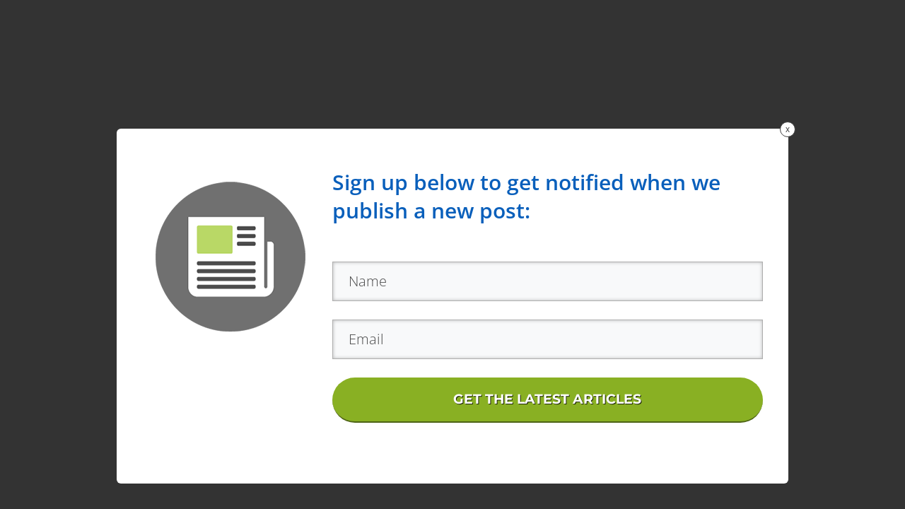

--- FILE ---
content_type: text/html; charset=UTF-8
request_url: https://www.gesundheitszentrum-medicus.at/?tcb_lightbox=lightbox-automatisch-gespeicherter-entwurf-hybrid-homepage-1
body_size: 23682
content:
<!DOCTYPE html>
<!--[if IE 7]>
<html class="ie ie7" lang="de" style="margin-top: 0 !important;height:100%">
<![endif]-->
<!--[if IE 8]>
<html class="ie ie8" lang="de" style="margin-top: 0 !important;height:100%">
<![endif]-->
<!--[if !(IE 7) | !(IE 8)  ]><!-->
<html lang="de" style="margin-top: 0 !important;height:100%">
<!--<![endif]-->
<head>
		<meta charset="UTF-8"/>
	<meta name="robots" content="noindex, nofollow"/>
	<title>
								Lightbox - Automatisch gespeicherter Entwurf (Hybrid Homepage 1) - Medicus Gesundheitszentrum	</title>
	<meta name="viewport" content="width=device-width, initial-scale=1.0"/>

			<script type="text/javascript">
			window.flatStyles = window.flatStyles || ''

			window.lightspeedOptimizeStylesheet = function () {
				const currentStylesheet = document.querySelector( '.tcb-lightspeed-style:not([data-ls-optimized])' )

				if ( currentStylesheet ) {
					try {
						if ( currentStylesheet.sheet && currentStylesheet.sheet.cssRules ) {
							if ( window.flatStyles ) {
								if ( this.optimizing ) {
									setTimeout( window.lightspeedOptimizeStylesheet.bind( this ), 24 )
								} else {
									this.optimizing = true;

									let rulesIndex = 0;

									while ( rulesIndex < currentStylesheet.sheet.cssRules.length ) {
										const rule = currentStylesheet.sheet.cssRules[ rulesIndex ]
										/* remove rules that already exist in the page */
										if ( rule.type === CSSRule.STYLE_RULE && window.flatStyles.includes( `${rule.selectorText}{` ) ) {
											currentStylesheet.sheet.deleteRule( rulesIndex )
										} else {
											rulesIndex ++
										}
									}
									/* optimize, mark it such, move to the next file, append the styles we have until now */
									currentStylesheet.setAttribute( 'data-ls-optimized', '1' )

									window.flatStyles += currentStylesheet.innerHTML

									this.optimizing = false
								}
							} else {
								window.flatStyles = currentStylesheet.innerHTML
								currentStylesheet.setAttribute( 'data-ls-optimized', '1' )
							}
						}
					} catch ( error ) {
						console.warn( error )
					}

					if ( currentStylesheet.parentElement.tagName !== 'HEAD' ) {
						/* always make sure that those styles end up in the head */
						const stylesheetID = currentStylesheet.id;
						/**
						 * make sure that there is only one copy of the css
						 * e.g display CSS
						 */
						if ( ( ! stylesheetID || ( stylesheetID && ! document.querySelector( `head #${stylesheetID}` ) ) ) ) {
							document.head.prepend( currentStylesheet )
						} else {
							currentStylesheet.remove();
						}
					}
				}
			}

			window.lightspeedOptimizeFlat = function ( styleSheetElement ) {
				if ( document.querySelectorAll( 'link[href*="thrive_flat.css"]' ).length > 1 ) {
					/* disable this flat if we already have one */
					styleSheetElement.setAttribute( 'disabled', true )
				} else {
					/* if this is the first one, make sure he's in head */
					if ( styleSheetElement.parentElement.tagName !== 'HEAD' ) {
						document.head.append( styleSheetElement )
					}
				}
			}
		</script>
		<style type="text/css" id="tcb-style-base-tcb_lightbox-237"  onLoad="typeof window.lightspeedOptimizeStylesheet === 'function' && window.lightspeedOptimizeStylesheet()" class="tcb-lightspeed-style">#tve-lg-error-container{background-color: rgb(242,222,222);color: rgb(169,68,66);border: 1px solid rgb(235,204,209);border-radius: 1px;padding: 4px 10px;position: absolute;z-index: 3000000;box-sizing: border-box !important;}#tve-lg-error-container .tve-lg-err-item{line-height: 1.2;font-size: 14px;}#tve-lg-error-container .tve-lg-err-close{color: rgb(169,68,66);display: inline-block;font-size: 12px;width: 12px;height: 12px;position: absolute;top: 50%;right: 10px;margin: -6px 0px 0px;}#tve-lg-error-container .tve-lg-err-close:hover{text-decoration: none;}.thrv_wrapper.thrv_lead_generation{width: 100%;overflow: unset !important;}.thrv_wrapper.thrv_lead_generation .tve_lead_generated_inputs_container{color: rgb(85,85,85);--tcb-applied-color: #555;font-family: Roboto,sans-serif;}.thrv_wrapper.thrv_lead_generation .tve_lead_generated_inputs_container input[type="email"],.thrv_wrapper.thrv_lead_generation .tve_lead_generated_inputs_container input[type="text"]{padding: 10px 15px;height: auto;}.thrv_wrapper.thrv_lead_generation .tve_lead_generated_inputs_container input[type="email"]:hover,.thrv_wrapper.thrv_lead_generation .tve_lead_generated_inputs_container input[type="text"]:hover{border-color: rgb(183,216,209);}.thrv_wrapper.thrv_lead_generation .tve_lead_generated_inputs_container input[type="email"]:not(.tcb-plain-text),.thrv_wrapper.thrv_lead_generation .tve_lead_generated_inputs_container input[type="text"]:not(.tcb-plain-text){color: rgb(85,85,85);}.thrv_wrapper.thrv_lead_generation .tve_lead_generated_inputs_container input::placeholder{font-family: inherit !important;}.thrv_wrapper.thrv_lead_generation{position: relative;box-sizing: border-box;}.thrv_wrapper.thrv_lead_generation::after{content: "";display: block;position: absolute;top: 0px;left: 0px;}.thrv_wrapper.thrv_lead_generation .tve_submit_container.tve_lg_submit{margin: 0px;}.thrv_wrapper.thrv_lead_generation .tve_submit_container.tve_lg_submit > button{padding: 13px 10px;}.thrv_wrapper.thrv_lead_generation.tve-lead-generation-template .thrv_lead_generation_container .tve_lg_input_container.tve_lg_input{margin: 10px 0px;}.thrv_wrapper.thrv_lead_generation.tve-lead-generation-template .thrv_lead_generation_container .tve_lg_input_container.tve_lg_input > input{margin: 0px;}.thrv_wrapper.thrv_lead_generation.tve-lead-generation-template .thrv_lead_generation_container .tve_lg_input_container.tve_lg_textarea{margin: 10px 0px;}.thrv_wrapper.thrv_lead_generation.tve-lead-generation-template .thrv_lead_generation_container .tve_lg_input_container.tve_lg_textarea > textarea{margin: 0px;}.tve-lg-error{background-repeat: no-repeat;border-color: transparent !important;box-shadow: rgb(169,68,66) 0px 0px 4px inset !important;}.thrv_lead_generation_container .tve_lg_input_container.tve_lg_input{display: flex;}.thrv_lead_generation_container .tve_lg_input_container.tve_lg_input > input{flex: 1 1 0%;max-width: 100%;}.thrv_lead_generation_container input[type="password"],.thrv_lead_generation_container input[type="email"],.thrv_lead_generation_container input[type="url"],.thrv_lead_generation_container input[type="text"],.thrv_lead_generation_container input[type="tel"],.thrv_lead_generation_container button,.thrv_lead_generation_container select,.thrv_lead_generation_container textarea{border-style: solid;border-color: rgb(183,216,209);border-width: 1px;max-width: none;background-color: rgb(248,249,250);box-sizing: border-box !important;float: none !important;width: 100% !important;}.thrv_lead_generation_container input[type="password"]::placeholder,.thrv_lead_generation_container input[type="email"]::placeholder,.thrv_lead_generation_container input[type="url"]::placeholder,.thrv_lead_generation_container input[type="text"]::placeholder,.thrv_lead_generation_container input[type="tel"]::placeholder,.thrv_lead_generation_container button::placeholder,.thrv_lead_generation_container select::placeholder,.thrv_lead_generation_container textarea::placeholder{opacity: 0.7;color: inherit !important;}.thrv_lead_generation_container input:hover{background-color: rgb(255,255,255);border-color: rgb(26,188,156);}.thrv_lead_generation_container input[type="image"]{box-sizing: border-box;}.thrv_lead_generation_container select{height: auto;}.thrv_lead_generation_container input[type="password"],.thrv_lead_generation_container input[type="email"],.thrv_lead_generation_container input[type="text"],.thrv_lead_generation_container input[type="tel"],.thrv_lead_generation_container input[type="url"]{outline: none;padding: 5px;}.thrv_lead_generation_container button{border-width: 0px;color: rgb(255,255,255);cursor: pointer;font-size: 16px;padding: 10px;}.thrv_lead_generation_container .tcb-form-loader{display: none;position: absolute;width: 100%;height: 100%;top: 0px;left: 0px;}span.tcb-form-loader-icon{animation: 0.7s linear 0s infinite normal none running tcb-loader;display: inline-block;font-size: 24px;line-height: 24px;height: 24px;width: 24px;position: absolute;top: 50%;left: 50%;margin: -12px 0px 0px -12px;opacity: 0.7;}.thrv_lead_generation_container .thrv_text_element{position: relative;z-index: 1 !important;}.tve_lg_input_container{position: relative;z-index: 1 !important;}.tve_lg_input_container input[type="text"],.tve_lg_input_container input[type="email"],.tve_lg_input_container button{margin: 10px 0px;}.tve_lead_generated_inputs_container{--tcb-local-color-30800: rgb(59,136,253);--tcb-local-color-f2bba: rgba(59,136,253,0.1);--tcb-local-color-trewq: rgba(59,136,253,0.3);--tcb-local-color-poiuy: rgba(59,136,253,0.6);--tcb-local-color-f83d7: rgba(59,136,253,0.25);--tcb-local-color-3d798: rgba(59,136,253,0.4);--tcb-local-color-418a6: rgba(59,136,253,0.12);--tcb-local-color-a941t: rgba(59,136,253,0.05);--tcb-local-color-1ad9d: rgba(46,204,113,0.1);--tcb-local-color-2dbcc: rgb(136,231,253);--tcb-local-color-frty6: rgba(59,136,253,0.45);--tcb-local-color-flktr: rgba(59,136,253,0.8);--tcb-radio-size: 20px;--tcb-checkbox-size: 20px;--tve-color: var(--tcb-local-color-30800);}.tve-new-radio .tve_lg_radio_wrapper .tve-lg-error:not(:checked) + label:not(:hover) + .tve-checkmark,.tve-new-radio .tve_lg_radio_wrapper .tve-lg-error:not(:checked) + label:not(:hover) .tve-checkmark,.tve-new-checkbox .tve_lg_checkbox_wrapper .tve-lg-error:not(:checked) + label:not(:hover) + .tve-checkmark,.tve-new-checkbox .tve_lg_checkbox_wrapper .tve-lg-error:not(:checked) + label:not(:hover) .tve-checkmark{border-color: transparent;box-shadow: rgb(169,68,66) 0px 0px 4px inset;}.tve-new-radio .tve_lg_radio_wrapper .tve-lg-error:not(:checked) + label:not(:hover) + .tve-checkmark::after,.tve-new-radio .tve_lg_radio_wrapper .tve-lg-error:not(:checked) + label:not(:hover) .tve-checkmark::after,.tve-new-checkbox .tve_lg_checkbox_wrapper .tve-lg-error:not(:checked) + label:not(:hover) + .tve-checkmark::after,.tve-new-checkbox .tve_lg_checkbox_wrapper .tve-lg-error:not(:checked) + label:not(:hover) .tve-checkmark::after{box-shadow: rgb(169,68,66) 0px 0px 4px inset;}.tve-new-radio.tve_lg_radio.tve-lg-error-multiple::after{display: block;position: absolute;left: 16px;bottom: -10px;font-size: 16px;color: rgb(170,68,67);}.tve_lg_dropdown.tve-lg-error,.tcb-form-dropdown.tve-lg-error,.tve-dynamic-dropdown.tve-lg-error{border-radius: 6px;}.tve_lg_dropdown.tve-lg-error > a,.tcb-form-dropdown.tve-lg-error > a,.tve-dynamic-dropdown.tve-lg-error > a{box-shadow: rgb(169,68,66) 0px 0px 4px !important;}.tcb-file-list .tcb-file-loader .tcb-form-loader-icon{font-size: 16px;line-height: 16px;width: 16px;height: 16px;margin: -8px 0px 0px -8px;}.tve_image_caption{position: relative;}.tve_image_caption:not(.tcb-mm-image.tve-tab-image){height: auto !important;}.tve_image_caption .tve_image{max-width: 100%;width: 100%;}.tcb-style-wrap strong{font-weight: var(--g-bold-weight,bold);}.thrv_text_element{overflow-wrap: break-word;}.tcb-post-list.masonry article{flex-basis: unset;position: absolute;}.tve_editor_page .tcb-post-list.masonry article{transition: none 0s ease 0s;}article{box-sizing: border-box;transition: opacity 1s ease-in-out 0s;width: 100%;}article.thrv_wrapper{margin-bottom: 0px;margin-top: 0px;padding: 0px;}body:not(.tve_editor_page) .tcb-post-list[data-disabled-links="1"] article{position: relative;}body:not(.tve_editor_page) .tcb-post-list[data-disabled-links="1"] article > .tve-article-cover,body:not(.tve_editor_page) .tcb-post-list[data-disabled-links="1"] article .tve-article-cover a{position: absolute;width: 100%;height: 100%;top: 0px;left: 0px;cursor: pointer;z-index: 12;}.tcb-article-cover-link,.tcb-post-list .tve-article-cover a{line-height: 0 !important;font-size: 0px !important;color: transparent !important;}.tve-loading article{opacity: 0.4;}.thrv-login-element .tcb-form-loader-icon{z-index: 11;}.thrv-login-element .tcb-form-loader > span.tcb-form-loader-icon{animation: 0.7s linear 0s infinite normal none running tcb-loader;display: inline-block;font-size: 24px;line-height: 24px;height: 24px;width: 24px;position: absolute;top: 50%;left: 50%;margin: -12px 0px 0px -12px;opacity: 0.7;}.notifications-content-wrapper{position: fixed;opacity: 1;}.notifications-content-wrapper.thrv_wrapper{padding: 0px;margin: 0px;}.notifications-content-wrapper.tcb-permanently-hidden{display: none !important;}.notifications-content-wrapper .notifications-content{display: none;flex-direction: column;}.notifications-content-wrapper:not(.notification-edit-mode){z-index: 9999993;}.notifications-content-wrapper[data-position*="top"]{top: 50px;}.notifications-content-wrapper[data-position*="middle"]{top: 50%;transform: translateY(-50%);}.notifications-content-wrapper[data-position*="bottom"]{bottom: 50px;}.notifications-content-wrapper[data-position*="left"]{left: 50px;}.notifications-content-wrapper[data-position*="center"]{left: 50%;transform: translateX(-50%);}.notifications-content-wrapper[data-position*="right"]{right: 50px;}.notifications-content-wrapper[data-position="middle-center"]{transform: translate(-50%,-50%);}.notifications-content-wrapper.tcb-animated:not(.notification-edit-mode),.notifications-content-wrapper.tcb-animated.editor-preview{transition: top 0.7s ease 0s,bottom 0.7s ease 0s,left 0.7s ease 0s,right 0.7s ease 0s,opacity 0.7s ease-in-out 0s;}.notifications-content-wrapper.tcb-animated:not(.notification-edit-mode)[data-animation="down"][data-position*="bottom"],.notifications-content-wrapper.tcb-animated.editor-preview[data-animation="down"][data-position*="bottom"]{bottom: 150%;}.notifications-content-wrapper.tcb-animated:not(.notification-edit-mode)[data-animation="down"][data-position*="top"],.notifications-content-wrapper.tcb-animated:not(.notification-edit-mode)[data-animation="down"][data-position*="middle"],.notifications-content-wrapper.tcb-animated.editor-preview[data-animation="down"][data-position*="top"],.notifications-content-wrapper.tcb-animated.editor-preview[data-animation="down"][data-position*="middle"]{top: -100%;}.notifications-content-wrapper.tcb-animated:not(.notification-edit-mode)[data-animation="up"][data-position*="bottom"],.notifications-content-wrapper.tcb-animated.editor-preview[data-animation="up"][data-position*="bottom"]{bottom: -100%;}.notifications-content-wrapper.tcb-animated:not(.notification-edit-mode)[data-animation="up"][data-position*="top"],.notifications-content-wrapper.tcb-animated:not(.notification-edit-mode)[data-animation="up"][data-position*="middle"],.notifications-content-wrapper.tcb-animated.editor-preview[data-animation="up"][data-position*="top"],.notifications-content-wrapper.tcb-animated.editor-preview[data-animation="up"][data-position*="middle"]{top: 150%;}.notifications-content-wrapper.tcb-animated:not(.notification-edit-mode)[data-animation="left"][data-position*="right"],.notifications-content-wrapper.tcb-animated.editor-preview[data-animation="left"][data-position*="right"]{right: 150%;}.notifications-content-wrapper.tcb-animated:not(.notification-edit-mode)[data-animation="left"][data-position*="left"],.notifications-content-wrapper.tcb-animated:not(.notification-edit-mode)[data-animation="left"][data-position*="center"],.notifications-content-wrapper.tcb-animated.editor-preview[data-animation="left"][data-position*="left"],.notifications-content-wrapper.tcb-animated.editor-preview[data-animation="left"][data-position*="center"]{left: -100%;}.notifications-content-wrapper.tcb-animated:not(.notification-edit-mode)[data-animation="right"][data-position*="right"],.notifications-content-wrapper.tcb-animated.editor-preview[data-animation="right"][data-position*="right"]{right: -100%;}.notifications-content-wrapper.tcb-animated:not(.notification-edit-mode)[data-animation="right"][data-position*="left"],.notifications-content-wrapper.tcb-animated:not(.notification-edit-mode)[data-animation="right"][data-position*="center"],.notifications-content-wrapper.tcb-animated.editor-preview[data-animation="right"][data-position*="left"],.notifications-content-wrapper.tcb-animated.editor-preview[data-animation="right"][data-position*="center"]{left: 150%;}.notifications-content-wrapper.tcb-animated:not(.notification-edit-mode)[data-animation],.notifications-content-wrapper.tcb-animated.editor-preview[data-animation]{opacity: 0;}.notifications-content-wrapper[data-state="success"] .notification-success{display: flex;}.notifications-content-wrapper[data-state="warning"] .notification-warning{display: flex;}.notifications-content-wrapper[data-state="error"] .notification-error{display: flex;}.tcb-permanently-hidden{display: none !important;}.tar-disabled{cursor: default;opacity: 0.4;pointer-events: none;}html.tve-o-hidden.tve-hide-overflow.tve-l-open{overflow: hidden;}html.tve-o-hidden.tve-hide-overflow.tve-l-open:not(.bp-th){height: auto !important;}body.tve-o-hidden.tve-hide-overflow.tve-l-open{overflow: hidden;}body.tve-o-hidden.tve-hide-overflow.tve-l-open:not(.bp-t){height: auto !important;}.tve_p_lb_overlay{opacity: 0;}.tve_p_lb_background{text-align: center;position: fixed;top: 0px;right: 0px;bottom: 0px;left: 0px;z-index: 999992;padding: 10px;}.tve-l-open.tve-o-hidden .tve_p_lb_background{overflow: hidden;}.tve-l-open.tve-o-hidden .tve_p_lb_background.tve-scroll{overflow-y: auto;}.tve_p_lb_background .tve_p_lb_overlay{position: absolute;top: 0px;left: 0px;right: 0px;opacity: 0;background: rgb(0,0,0);transition: opacity 0.3s ease-out 0s;min-height: 100%;}.tve_p_lb_background.tve_lb_closing .tve_p_lb_overlay{transition: opacity 0.3s ease-out 0s;opacity: 0 !important;}.tve_p_lb_background.tve_lb_closing .tve_p_lb_content{opacity: 0;}.tve_p_lb_background.tve_lb_opening .tve_p_lb_overlay,.tve_post_lightbox .tve_p_lb_background .tve_p_lb_overlay,.tve_p_lb_background.tve_lb_open .tve_p_lb_overlay{opacity: 0.8;transition: opacity 0.3s ease-out 0s;}.tve_p_lb_background .tve_p_lb_content{border-radius: 6px;position: relative;background-color: rgb(255,255,255);padding: 15px;width: 100%;max-width: 650px;text-align: left;overflow: visible;box-sizing: border-box !important;margin: auto !important;}#tve_current_event_settings .tve_p_lb_background .tve_p_lb_content{box-shadow: rgb(0,0,0) 0px 0px 6px -2px;background-color: rgb(255,255,255);}.tve_p_lb_background .tve_p_lb_content .tve_p_lb_inner{max-height: none !important;}.tve_p_lb_background .tve_p_lb_content .tve_p_lb_close{z-index: 99;position: absolute;top: -10px;right: -10px;display: block;width: 22px;height: 22px;line-height: 20px;text-align: center;border: 1px solid rgb(255,255,255);background: rgb(0,0,0);color: rgb(255,255,255);text-decoration: none;font-size: 12px;transition: all 0.1s ease 0s;border-radius: 22px;}.tve_p_lb_background .tve_p_lb_content .tve_p_lb_close:hover{transform: scale(1.1);}.tve_p_lb_background .tve_p_lb_content .scon .btn{display: block;width: auto;}.tve_p_lb_background .tve_p_lb_content .out{margin-left: 0px;margin-right: 0px;}.tve_p_lb_background.tve_lb_anim_instant .tve_p_lb_overlay{opacity: 0.8;}.tve_p_lb_background.tve_lb_anim_instant.tve_lb_closing{display: none !important;}.tve_p_lb_background.tve_lb_anim_zoom_in .tve_p_lb_content{transform: scale(0);}.tve_p_lb_background.tve_lb_anim_zoom_in.tve_lb_opening .tve_p_lb_content,.tve_p_lb_background.tve_lb_anim_zoom_in.tve_lb_open .tve_p_lb_content{transform: scale(1);transition: all 0.5s ease-out 0s;}.tve_p_lb_background.tve_lb_anim_zoom_in.tve_lb_closing .tve_p_lb_content{transform: scale(0);transition: all 0.3s ease-out 0s;}.tve_p_lb_background.tve_lb_anim_zoom_out .tve_p_lb_content{transform: scale(1.8);}.tve_p_lb_background.tve_lb_anim_zoom_out.tve_lb_opening .tve_p_lb_content,.tve_p_lb_background.tve_lb_anim_zoom_out.tve_lb_open .tve_p_lb_content{transform: scale(1);transition: all 0.5s ease-out 0s;}.tve_p_lb_background.tve_lb_anim_zoom_out.tve_lb_closing .tve_p_lb_content{transform: scale(1.8);transition: all 0.3s ease-out 0s;}.tve_p_lb_background.tve_lb_anim_rotate .tve_p_lb_overlay{transition: opacity 0.5s ease 0s;}.tve_p_lb_background.tve_lb_anim_rotate .tve_p_lb_content{transform: scale(0) rotate(500deg);}.tve_p_lb_background.tve_lb_anim_rotate.tve_lb_opening .tve_p_lb_content,.tve_p_lb_background.tve_lb_anim_rotate.tve_lb_open .tve_p_lb_content{transform: scale(1) rotate(0deg);transition: all 0.6s ease-out 0s;}.tve_p_lb_background.tve_lb_anim_rotate.tve_lb_closing .tve_p_lb_content{transform: scale(0) rotate(500deg);transition: all 0.7s ease-out 0s;}.tve_p_lb_background.tve_lb_anim_slide_top .tve_p_lb_content{transform: translateY(-100%);}.tve_p_lb_background.tve_lb_anim_slide_top.tve_lb_opening .tve_p_lb_content,.tve_p_lb_background.tve_lb_anim_slide_top.tve_lb_open .tve_p_lb_content{transform: translateY(0px);transition: all 0.5s ease-out 0s;}.tve_p_lb_background.tve_lb_anim_slide_top.tve_lb_closing .tve_p_lb_content{transform: translateY(100%);transition: all 0.5s ease-out 0s;}.tve_p_lb_background.tve_lb_anim_slide_bottom .tve_p_lb_content{opacity: 0;transform: translateY(1400px);}.tve_p_lb_background.tve_lb_anim_slide_bottom.tve_lb_opening .tve_p_lb_content,.tve_p_lb_background.tve_lb_anim_slide_bottom.tve_lb_open .tve_p_lb_content{opacity: 1;transform: translateY(0px);transition: all 0.5s ease-out 0s;}.tve_p_lb_background.tve_lb_anim_slide_bottom.tve_lb_closing .tve_p_lb_content{transform: translateY(-1400px);transition: all 0.7s ease-out 0s;}.tve_p_lb_background.tve_lb_anim_lateral .tve_p_lb_content{opacity: 0;transform: translateX(-100%);}.tve_p_lb_background.tve_lb_anim_lateral.tve_lb_opening .tve_p_lb_content,.tve_p_lb_background.tve_lb_anim_lateral.tve_lb_open .tve_p_lb_content{opacity: 1;transform: translateX(0px);transition: all 0.3s ease-out 0s;}.tve_p_lb_background.tve_lb_anim_lateral.tve_lb_closing .tve_p_lb_content{transform: translateX(100%);transition: all 0.3s ease-out 0s;}.tcb-flex-row{display: flex;flex-flow: row;align-items: stretch;justify-content: space-between;margin-top: 0px;margin-left: -15px;padding-bottom: 15px;padding-top: 15px;}.tcb-flex-col{flex: 1 1 auto;padding-top: 0px;padding-left: 15px;}.tcb-flex-row .tcb-flex-col{box-sizing: border-box;}.tcb-col{height: 100%;display: flex;flex-direction: column;position: relative;}.tcb-flex-row .tcb-col{box-sizing: border-box;}.thrv-svg-icon svg{width: 1em;height: 1em;stroke-width: 0;fill: currentcolor;stroke: currentcolor;}html{text-rendering: auto !important;}html body{text-rendering: auto !important;}#tve_editor ul{margin-left: 20px;}.thrv_wrapper{margin-top: 20px;margin-bottom: 20px;padding: 1px;}.thrv_wrapper div{box-sizing: content-box;}.thrv_wrapper.thrv_text_element{margin: 0px;}.thrv_wrapper.thrv-columns{margin-top: 10px;margin-bottom: 10px;padding: 0px;}.tve_shortcode_editor h1{padding: 0px;}p{font-size: 1em;}.tve_clearfix::after{content: "";display: block;clear: both;visibility: hidden;line-height: 0;height: 0px;}.tve_image{border-radius: 0px;box-shadow: none;}div .tve_image_caption{padding: 0px;max-width: 100% !important;box-sizing: border-box !important;}.tve_image_caption .tve_image_frame{display: block;max-width: 100%;position: relative;overflow: hidden;}.tve_image_caption .tve_image{display: block;padding: 0px;height: auto;}.tve_p_lb_background .tve_p_lb_content.pattern1{background: rgb(41,128,185);}.tve_p_lb_background .tve_p_lb_content.pattern2{background: rgb(192,57,43);}.tve_p_lb_background .tve_p_lb_content.pattern3{background: rgb(46,204,113);}.tve_p_lb_background .tve_p_lb_content.tve_brdr_none,.tve_p_lb_background .tve_p_lb_close.tve_brdr_none{border-style: none !important;}.tve_p_lb_background .tve_p_lb_content.tve_brdr_dotted,.tve_p_lb_background .tve_p_lb_close.tve_brdr_dotted{border-style: dotted !important;}.tve_p_lb_background .tve_p_lb_content.tve_brdr_dashed,.tve_p_lb_background .tve_p_lb_close.tve_brdr_dashed{border-style: dashed !important;}.tve_p_lb_background .tve_p_lb_content.tve_brdr_solid,.tve_p_lb_background .tve_p_lb_close.tve_brdr_solid{border-style: solid !important;}.tve_p_lb_background .tve_p_lb_content.tve_brdr_double,.tve_p_lb_background .tve_p_lb_close.tve_brdr_double{border-style: double !important;}.tve_p_lb_background .tve_p_lb_content.tve_brdr_groove,.tve_p_lb_background .tve_p_lb_close.tve_brdr_groove{border-style: groove !important;}.tve_p_lb_background .tve_p_lb_content.tve_brdr_ridge,.tve_p_lb_background .tve_p_lb_close.tve_brdr_ridge{border-style: ridge !important;}.tve_p_lb_background .tve_p_lb_content.tve_brdr_inset,.tve_p_lb_background .tve_p_lb_close.tve_brdr_inset{border-style: inset !important;}.tve_p_lb_background .tve_p_lb_content.tve_brdr_outset,.tve_p_lb_background .tve_p_lb_close.tve_brdr_outset{border-style: outset !important;}body.tve-lightbox-page .tve_p_lb_overlay{position: fixed;top: 0px;right: 0px;bottom: 0px;left: 0px;background: rgb(0,0,0);opacity: 0.8;}body.tve-lightbox-page .tve_p_lb_background{top: 32px;padding-top: 150px;}body.tve-lightbox-page .tve-spacer{height: 40px;width: 100%;}.tvd-toast{justify-content: space-between;}.tvd-toast.tve-fe-message{top: 50px;width: 60%;padding: 0px;color: rgb(0,0,0);max-width: 500px;position: fixed;z-index: 9999993;left: 50%;}.tvd-toast.tve-fe-message .tve-toast-message{position: relative;left: -50%;background: rgb(255,255,255);box-shadow: rgb(167,167,167) 0px 0px 15px 0px;}.tvd-toast.tve-fe-message .tve-toast-icon-container{display: inline-block;width: 50px;background: green;color: rgb(255,255,255);height: 100%;position: absolute;}.tvd-toast.tve-fe-message .tve-toast-icon-container.tve-toast-error{background: red;}.tvd-toast.tve-fe-message .tve-toast-message-container{padding: 20px 10px 20px 70px;margin: auto 0px;font-family: Roboto,sans-serif;font-size: 16px;}.tvd-toast.tve-fe-message span{text-align: center;display: flex;justify-content: center;flex-direction: column;align-items: center;min-height: 50px;height: 100%;width: 100%;}:not(#_s):not(#_s) .tcb-conditional-display-placeholder{position: relative;min-height: var(--tcb-container-height-d,100px) !important;}:not(#_s):not(#_s) .tcb-conditional-display-placeholder.thrv-page-section{box-sizing: border-box;margin: 0px;}:not(#_s):not(#_s) .tcb-conditional-display-placeholder.thrv-content-box{box-sizing: border-box;}:not(#_s):not(#_s) .tcb-conditional-display-placeholder .tve-page-section-out,:not(#_s):not(#_s) .tcb-conditional-display-placeholder .tve-content-box-background{box-sizing: border-box;position: absolute;width: 100%;height: 100%;left: 0px;top: 0px;overflow: hidden;}.screen-reader-text{clip: rect(1px,1px,1px,1px);height: 1px;overflow: hidden;width: 1px;position: absolute !important;overflow-wrap: normal !important;}.screen-reader-text:focus{background-color: rgb(241,241,241);border-radius: 3px;box-shadow: rgba(0,0,0,0.6) 0px 0px 2px 2px;color: rgb(33,117,155);display: block;font-size: 0.7778rem;font-weight: bold;height: auto;left: 5px;line-height: normal;padding: 15px 23px 14px;text-decoration: none;top: 5px;width: auto;z-index: 100000;clip: auto !important;}.thrv_lead_generation .tve_lg_submit button{background-color: rgb(26,188,156);color: rgb(255,255,255);}article{position: relative;}.tcb-post-list[data-type="list"] article{margin-top: 20px;}.thrv_wrapper.thrv_text_element{padding: 1px;}@media (max-width: 1023px){:not(#_s):not(#_s) .tcb-conditional-display-placeholder{min-height: var(--tcb-container-height-t) !important;}}@media (max-width: 767px){html{overflow-x: hidden !important;}html,body{max-width: 100vw !important;}.notifications-content-wrapper{transform: translateX(-50%);left: 50% !important;right: unset !important;}.notifications-content-wrapper[data-position*="middle"]{transform: translate(-50%,-50%);}.notifications-content-wrapper[data-position*="top"]{top: 0px;}.notifications-content-wrapper[data-position*="bottom"]{bottom: 0px;}body:not(.tcb_show_all_hidden) .tcb-mobile-hidden{display: none !important;}.tcb-flex-row{flex-direction: column;}.thrv_wrapper > .tcb-flex-row:not(.v-2) > .tcb-flex-col{width: 100%;max-width: 100% !important;flex: 0 0 auto !important;}:not(#_s):not(#_s) .tcb-conditional-display-placeholder{min-height: var(--tcb-container-height-m) !important;}}@media only screen and (max-width: 740px){.thrv_lead_generation .thrv_lead_generation_container .tve_lg_input_container.tve_lg_select_container .thrv_icon{margin-right: 14px;}}@media (max-width: 1023px) and (min-width: 768px){.notifications-content-wrapper[data-position*="top"]{top: 20px;}.notifications-content-wrapper[data-position*="bottom"]{bottom: 20px;}}@media only screen and (min-device-width: 375px) and (max-device-width: 736px){html.tve-o-hidden.tve-hide-overflow.tve-l-open:not(.bp-th){height: 100% !important;}body.tve-o-hidden.tve-hide-overflow.tve-l-open:not(.bp-t){height: 100% !important;}}@media screen and (-ms-high-contrast: active),(-ms-high-contrast: none){.tcb-flex-col{width: 100%;}.tcb-col{display: block;}}@media screen and (max-device-width: 480px){body{text-size-adjust: none;}}@keyframes tcb-loader{0%{transform: rotate(0deg);}100%{transform: rotate(359deg);}}</style><link rel='stylesheet' id='tcb-style-base-thrive_template-46'  href='//www.gesundheitszentrum-medicus.at/wp-content/uploads/thrive/tcb-base-css-46-1699442834.css' type='text/css' media='all' /><style type="text/css" id="tcb-style-template-thrive_template-46"  onLoad="typeof window.lightspeedOptimizeStylesheet === 'function' && window.lightspeedOptimizeStylesheet()" class="tcb-lightspeed-style">@media (min-width: 300px){.tve-theme-46 #wrapper{--header-background-width:100%;--footer-background-width:100%;--top-background-width:100%;--bottom-background-width:100%;}.tve-theme-46 .content-section [data-css="tve-u-17724e3dc87"]{margin-top: 0px !important;margin-bottom: 0px !important;}.tve-theme-46 .content-section .section-content{padding: 20px 10px !important;}.tve-theme-46 .content-section [data-css="tve-u-17729c61234"]{--tve-alignment:left;float: left;--tve-border-radius:26px;border-radius: 26px;overflow: hidden;position: relative;margin: 0px auto !important;font-size: 12px !important;background-color: rgb(255,255,255) !important;--background-color:rgb(255,255,255) !important;--tve-applied-background-color:rgb(255,255,255) !important;padding: 0px 4px !important;z-index: 15 !important;}.tve-theme-46 .content-section [data-css="tve-u-17729c61234"] .tve_social_items{font-size: 12px !important;}.tve-theme-46 .content-section [data-css="tve-u-1772ab902a7"]{--tve-border-radius:59px;overflow: hidden;border-radius: 59px !important;}.tve-theme-46 .content-section [data-css="tve-u-1774451dceb"]::after{clear: both;}.tve-theme-46 .main-container{padding: 20px 10px !important;}:not(#layout) .tve-theme-46 #wrapper{--layout-content-width:1080px;--layout-background-width:1080px;}:not(#layout) .tve-theme-46 .main-container{--sidebar-size:31.34%;}.tve-theme-46 .top-section .section-content{justify-content: center;display: flex;flex-direction: column;--tve-color:rgb(255,255,255);--tve-applied---tve-color:rgb(255,255,255);min-height: 288px !important;padding: 40px 20px !important;}.tve-theme-46 .top-section .section-background{background-image: linear-gradient(rgba(0,0,0,0.5),rgba(0,0,0,0.5)),url("http://www.gesundheitszentrum-medicus.at/wp-content/uploads/thrive-theme/images/Featured-img-2.jpg?dynamic_featured=1&size=full") !important;background-size: auto,cover !important;background-position: 50% 50%,50% 100% !important;background-attachment: scroll,scroll !important;background-repeat: no-repeat,no-repeat !important;--background-image:linear-gradient(rgba(0,0,0,0.5),rgba(0,0,0,0.5)),url("http://www.gesundheitszentrum-medicus.at/wp-content/uploads/thrive-theme/images/Featured-img-2.jpg?dynamic_featured=1&size=full") !important;--background-size:auto auto,cover !important;--background-position:50% 50%,50% 100% !important;--background-attachment:scroll,scroll !important;--background-repeat:no-repeat,no-repeat !important;--tve-applied-background-image:linear-gradient(rgba(0,0,0,0.5),rgba(0,0,0,0.5)),url("http://www.gesundheitszentrum-medicus.at/wp-content/uploads/thrive-theme/images/Featured-img-2.jpg?dynamic_featured=1&size=full") !important;}.tve-theme-46 .top-section [data-css="tve-u-177444cf753"] .thrive-breadcrumb-path{color: var(--tcb-skin-color-3);--tve-applied-color:var$(--tcb-skin-color-3);font-size: 12px;}.tve-theme-46 .top-section [data-css="tve-u-177444cf753"] .thrive-breadcrumb-leaf{color: var(--tcb-skin-color-3);--tve-applied-color:var$(--tcb-skin-color-3);font-size: 12px;}.tve-theme-46 .top-section [data-css="tve-u-177444cf753"] .thrive-breadcrumb-separator{color: var(--tcb-skin-color-3);--tve-applied-color:var$(--tcb-skin-color-3);font-size: 12px;width: 12px;height: 12px;}.tve-theme-46 .top-section [data-css="tve-u-177444cf753"]{padding-left: 0px !important;padding-top: 0px !important;padding-bottom: 0px !important;}:not(#tve) .tve-theme-46 .top-section .section-content p,:not(#tve) .tve-theme-46 .top-section .section-content li,:not(#tve) .tve-theme-46 .top-section .section-content label,:not(#tve) .tve-theme-46 .top-section .section-content .tcb-plain-text{color: var(--tve-color,rgb(255,255,255));--tve-applied-color:var$(--tve-color,rgb(255,255,255));--tcb-applied-color:rgb(255,255,255);}.tve-theme-46 .top-section [data-css="tve-u-177444f3df5"]{padding: 1px !important;}:not(#tve) .tve-theme-46 .top-section [data-css="tve-u-177444f546d"]{padding-top: 0px !important;margin-top: 0px !important;padding-bottom: 0px !important;margin-bottom: 0px !important;}.tve-theme-46 .top-section [data-css="tve-u-177444f5f30"]{max-width: 25%;}.tve-theme-46 .top-section [data-css="tve-u-177444f5f3f"]{max-width: 44.1%;}.tve-theme-46 .top-section [data-css="tve-u-177444f5f4d"]{max-width: 25%;}.tve-theme-46 .top-section [data-css="tve-u-177444f868a"]{--tve-border-width:1px;border-top: 1px solid rgba(255,255,255,0.22);border-bottom: 1px solid rgba(255,255,255,0.22);margin: 0px !important;}.tve-theme-46 .top-section [data-css="tve-u-17744502d6a"]{max-width: 5.9%;}.tve-theme-46 .top-section [data-css="tve-u-17744503890"]{width: 40px;margin-top: 0px !important;margin-bottom: 0px !important;}.tve-theme-46 .top-section [data-css="tve-u-17744504e32"] > .tcb-flex-col > .tcb-col{justify-content: center;}.tve-theme-46 .top-section [data-css="tve-u-17744504e32"]{padding: 8px 0px !important;}:not(#tve) .tve-theme-46 .top-section [data-css="tve-u-1784005d756"]{color: inherit !important;--tve-applied-color: inherit !important;}:not(#tve) .tve-theme-46 .top-section [data-css="tve-u-17840066a8d"]{color: var(--tcb-skin-color-22) !important;--tcb-applied-color:var$(--tcb-skin-color-22) !important;--tve-applied-color:var$(--tcb-skin-color-22) !important;padding-top: 15px !important;margin-top: 0px !important;padding-bottom: 15px !important;margin-bottom: 0px !important;}.tve-theme-46 .top-section [data-css="tve-u-1784006b974"]{margin-top: 0px !important;margin-bottom: 0px !important;}:not(#tve) .tve-theme-46 .content-section .comment-form-reply-title{padding-top: 0px !important;margin-top: 0px !important;padding-bottom: 0px !important;margin-bottom: 0px !important;text-transform: none !important;}.tve-theme-46 .content-section .comment-form-text textarea{border: none;--tve-applied-border:none;border-radius: 12px;overflow: hidden;background-color: rgba(255,255,255,0.85) !important;--background-color:rgba(255,255,255,0.85) !important;--tve-applied-background-color:rgba(255,255,255,0.85) !important;background-image: linear-gradient(var(--tcb-skin-color-19),var(--tcb-skin-color-19)) !important;--background-image:linear-gradient(var(--tcb-skin-color-19),var(--tcb-skin-color-19)) !important;--tve-applied-background-image:linear-gradient(var$(--tcb-skin-color-19),var$(--tcb-skin-color-19)) !important;background-size: auto !important;background-position: 50% 50% !important;background-attachment: scroll !important;background-repeat: no-repeat !important;--background-size:auto auto !important;--background-position:50% 50% !important;--background-attachment:scroll !important;--background-repeat:no-repeat !important;}.tve-theme-46 .content-section .comment-form .comment-form-submit button{border: 1px solid var(--tcb-skin-color-0);--tve-applied-border:1px solid var$(--tcb-skin-color-0);color: var(--tve-color,var(--tcb-skin-color-0));--tve-applied-color:var$(--tve-color,var$(--tcb-skin-color-0));--tcb-applied-color:var$(--tcb-skin-color-0);}.tve-theme-46 .content-section .comment-form .comment-form-submit{--tve-color:var(--tcb-skin-color-0);--tve-applied---tve-color:var$(--tcb-skin-color-0);margin-top: 12px !important;margin-bottom: 0px !important;}.tve-theme-46 .content-section .comment-form-text{--tve-border-radius:12px;}:not(#tve) .tve-theme-46 .content-section .comment-form .comment-form-submit:hover button{background-color: var(--tcb-skin-color-0) !important;--background-color:var(--tcb-skin-color-0) !important;--tve-applied-background-color:var$(--tcb-skin-color-0) !important;color: var(--tve-color,var(--tcb-skin-color-22)) !important;--tve-applied-color:var$(--tve-color,var$(--tcb-skin-color-22)) !important;--tcb-applied-color:var$(--tcb-skin-color-22) !important;border: 1px solid var(--tcb-skin-color-0) !important;--tve-applied-border:1px solid var$(--tcb-skin-color-0) !important;}:not(#tve) .tve-theme-46 .content-section .comment-form .comment-form-submit:hover{--tve-color:var(--tcb-skin-color-22) !important;--tve-applied---tve-color:var$(--tcb-skin-color-22) !important;}.tve-theme-46 .content-section .comment-form-input{background-color: rgb(255,255,255) !important;--background-color:rgb(255,255,255) !important;--tve-applied-background-color:rgb(255,255,255) !important;border: none !important;--tve-applied-border:none !important;background-image: linear-gradient(var(--tcb-skin-color-19),var(--tcb-skin-color-19)) !important;--background-image:linear-gradient(var(--tcb-skin-color-19),var(--tcb-skin-color-19)) !important;--tve-applied-background-image:linear-gradient(var$(--tcb-skin-color-19),var$(--tcb-skin-color-19)) !important;background-size: auto !important;background-position: 50% 50% !important;background-attachment: scroll !important;background-repeat: no-repeat !important;--background-size:auto auto !important;--background-position:50% 50% !important;--background-attachment:scroll !important;--background-repeat:no-repeat !important;}.tve-theme-46 .content-section .comment-respond{padding-top: 0px !important;}.tve-theme-46 .content-section .comment-form-label{font-size: var(--tve-font-size,14px);--tve-font-size:14px;}.tve-theme-46 .content-section [data-css="tve-u-178b6f5f9b7"]{--tve-border-radius:103px;overflow: hidden;background-image: linear-gradient(var(--tcb-skin-color-9),var(--tcb-skin-color-9)) !important;background-size: auto !important;background-position: 0% 0% !important;background-attachment: scroll !important;background-repeat: repeat !important;--background-image:linear-gradient(var(--tcb-skin-color-9),var(--tcb-skin-color-9)) !important;--background-size:auto !important;--background-position:0% 0% !important;--background-attachment:scroll !important;--background-repeat:repeat !important;--tve-applied-background-image:linear-gradient(var$(--tcb-skin-color-9),var$(--tcb-skin-color-9)) !important;border-radius: 103px !important;}.tve-theme-46 .sidebar-section .section-content{padding: 30px 10px 20px !important;}:not(#tve) .tve-theme-46 .sidebar-section [data-css="tve-u-1772567d5ce"]{letter-spacing: 2px;padding-bottom: 0px !important;margin-bottom: 0px !important;font-size: 13px !important;text-transform: uppercase !important;color: var(--tcb-skin-color-0) !important;--tcb-applied-color:var$(--tcb-skin-color-0) !important;--tve-applied-color:var$(--tcb-skin-color-0) !important;padding-top: 0px !important;margin-top: 0px !important;}.tve-theme-46 .sidebar-section [data-css="tve-u-177258ac928"]{float: left;z-index: 3;position: relative;--tve-alignment:left;margin-top: -30px !important;padding: 6px 13px !important;margin-left: 23px !important;margin-right: auto !important;background-color: rgb(255,255,255) !important;--background-color:rgb(255,255,255) !important;--tve-applied-background-color:rgb(255,255,255) !important;}.tve-theme-46 .sidebar-section{min-width: 370px;}.tve-theme-46 .sidebar-section [data-css="tve-u-1773fa31994"]{padding: 0px !important;margin-bottom: 0px !important;margin-top: 0px !important;}.tve-theme-46 .sidebar-section [data-css="tve-u-1773fa33d67"]{border-top: 1px solid var(--tcb-skin-color-27) !important;}.tve-theme-46 .sidebar-section [data-css="tve-u-1773fa36ff8"]::after{clear: both;}.tve-theme-46 .sidebar-section [data-css="tve-u-1773fa43b2f"]{width: 166px;margin-top: 0px !important;}.tve-theme-46 .sidebar-section .thrv-divider[data-css="tve-u-1773fa557af"] .tve_sep{width: 100%;background-image: url("data:image/svg+xml;charset=utf8,%3Csvg version='1.1' xmlns='http://www.w3.org/2000/svg' xmlns:xlink='http://www.w3.org/1999/xlink' x='0px' y='0px' viewBox='0 0 9 3' style='enable-background:new 0 0 9 3;' xml:space='preserve'%3E%3Ccircle fill='rgb(66,66,66)' cx='4.5' cy='1.5' r='1.5'/%3E%3C/svg%3E");background-size: 4px 4px;--tve-applied-background-image:url("data:image/svg+xml;charset=utf8,%3Csvg version='1.1' xmlns='http://www.w3.org/2000/svg' xmlns:xlink='http://www.w3.org/1999/xlink' x='0px' y='0px' viewBox='0 0 9 3' style='enable-background:new 0 0 9 3;' xml:space='preserve'%3E%3Ccircle fill='rgb(66,66,66)' cx='4.5' cy='1.5' r='1.5'/%3E%3C/svg%3E");height: 4px !important;}.tve-theme-46 .sidebar-section [data-css="tve-u-1773fa557af"]{max-width: 30px;padding-top: 0px !important;padding-bottom: 10px !important;--tve-applied-max-width:30px !important;}.tve-theme-46 .sidebar-section [data-css="tve-u-1773fa66a54"]{margin-bottom: 40px !important;}.tve-theme-46 .sidebar-section [data-css="tve-u-1773fa6a5e9"] p{margin: 0px !important;padding: 0px !important;}.tve-theme-46 .sidebar-section [data-css="tve-u-1773fa6a5e9"] h3{margin: 0px !important;padding: 0px !important;}.tve-theme-46 .sidebar-section [data-css="tve-u-1773fa6a5f4"]{z-index: 5;}.tve-theme-46 .sidebar-section [data-css="tve-u-1773fa6a5e7"]{--tcb-local-color-4be87:var(--tcb-skin-color-2);--tcb-local-color-47b6f:rgba(241,93,91,0.4);padding: 40px 20px 20px !important;margin-bottom: 28px !important;margin-top: 40px !important;}.tve-theme-46 .sidebar-section [data-css="tve-u-1773fa6a5ea"]{background-image: none !important;padding: 0px !important;margin-top: 0px !important;margin-bottom: 0px !important;}.tve-theme-46 .sidebar-section [data-css="tve-u-1773fa6a5eb"]{line-height: 1.3em !important;}:not(#tve) .tve-theme-46 .sidebar-section [data-css="tve-u-1773fa6a5eb"]{text-shadow: none;--g-regular-weight:400;--g-bold-weight:500;--tcb-applied-color:rgb(30,30,30) !important;font-family: "DM Sans" !important;font-weight: var(--g-regular-weight,normal) !important;color: rgb(30,30,30) !important;font-size: 22px !important;}.tve-theme-46 .sidebar-section [data-css="tve-u-1773fa6a5f3"]{display: block;position: relative;--g-regular-weight:400;--g-bold-weight:500;--tve-color:var(--tcb-skin-color-0);max-width: 49%;width: 49%;--tve-applied---tve-color:var$(--tcb-skin-color-0);margin-top: 0px !important;margin-bottom: 0px !important;}:not(#tve) .tve-theme-46 .sidebar-section [data-css="tve-u-1773fa6a5f3"] .tcb-button-link{line-height: 1.2em;font-family: "Public Sans";font-size: 16px !important;}:not(#tve) .tve-theme-46 .sidebar-section [data-css="tve-u-1773fa6a5f3"]:hover .tcb-button-link{background-image: none !important;background-color: transparent !important;border: 2px solid var(--tcb-skin-color-29) !important;--tve-applied-border:2px solid var$(--tcb-skin-color-29) !important;--background-image:none !important;--tve-applied-background-image:none !important;--background-color:transparent !important;--tve-applied-background-color:transparent !important;}.tve-theme-46 .sidebar-section [data-css="tve-u-1773fa6a5f3"] .tcb-button-link{border-radius: 0px;overflow: hidden;border: 2px solid var(--tcb-skin-color-0);--tve-applied-border:2px solid var$(--tcb-skin-color-0);background-image: linear-gradient(rgba(255,255,255,0.9),rgba(255,255,255,0.9)) !important;background-color: rgb(241,97,90) !important;padding: 14px 22px !important;--background-image:linear-gradient(rgba(255,255,255,0.9),rgba(255,255,255,0.9)) !important;--tve-applied-background-image:linear-gradient(rgba(255,255,255,0.9),rgba(255,255,255,0.9)) !important;--background-color:rgb(241,97,90) !important;--tve-applied-background-color:rgb(241,97,90) !important;background-size: auto !important;background-position: 50% 50% !important;background-attachment: scroll !important;background-repeat: no-repeat !important;--background-size:auto auto !important;--background-position:50% 50% !important;--background-attachment:scroll !important;--background-repeat:no-repeat !important;}.tve-theme-46 .sidebar-section [data-css="tve-u-1773fa6a5e8"]{border-radius: 2px;overflow: hidden;background-image: linear-gradient(rgba(255,255,255,0.6),rgba(255,255,255,0.6)) !important;background-color: var(--tcb-skin-color-29) !important;border: 1px solid var(--tcb-skin-color-29) !important;background-size: auto !important;background-position: 50% 50% !important;background-attachment: scroll !important;background-repeat: no-repeat !important;--tve-applied-border:1px solid var$(--tcb-skin-color-29) !important;--background-color:var(--tcb-skin-color-29) !important;--tve-applied-background-color:var$(--tcb-skin-color-29) !important;--background-image:linear-gradient(rgba(255,255,255,0.6),rgba(255,255,255,0.6)) !important;--background-size:auto !important;--background-position:50% 50% !important;--background-attachment:scroll !important;--background-repeat:no-repeat !important;--tve-applied-background-image:linear-gradient(rgba(255,255,255,0.6),rgba(255,255,255,0.6)) !important;}.tve-theme-46 .sidebar-section [data-css="tve-u-1773fa6a5ee"]{float: none;background-image: none !important;margin: 0px auto !important;}:not(#tve) .tve-theme-46 .sidebar-section [data-css="tve-u-1773fa6a5f3"] .tcb-button-link span{color: var(--tve-color,var(--tcb-skin-color-0));--tcb-applied-color:var$(--tcb-skin-color-0);--tve-applied-color:var$(--tve-color,var$(--tcb-skin-color-0));font-weight: 400 !important;}:not(#tve) .tve-theme-46 .sidebar-section [data-css="tve-u-1773fa6a5eb"] strong{font-weight: 500 !important;}:not(#tve) .tve-theme-46 .sidebar-section [data-css="tve-u-1773fa6a5e9"] p,:not(#tve) .tve-theme-46 .sidebar-section [data-css="tve-u-1773fa6a5e9"] li,:not(#tve) .tve-theme-46 .sidebar-section [data-css="tve-u-1773fa6a5e9"] blockquote,:not(#tve) .tve-theme-46 .sidebar-section [data-css="tve-u-1773fa6a5e9"] address,:not(#tve) .tve-theme-46 .sidebar-section [data-css="tve-u-1773fa6a5e9"] .tcb-plain-text,:not(#tve) .tve-theme-46 .sidebar-section [data-css="tve-u-1773fa6a5e9"] label{font-weight: 400 !important;}:not(#tve) .tve-theme-46 .sidebar-section .thrv-content-box [data-css="tve-u-1773fa6a5e9"] p,:not(#tve) .tve-theme-46 .sidebar-section .thrv-content-box [data-css="tve-u-1773fa6a5e9"] li,:not(#tve) .tve-theme-46 .sidebar-section .thrv-content-box [data-css="tve-u-1773fa6a5e9"] blockquote,:not(#tve) .tve-theme-46 .sidebar-section .thrv-content-box [data-css="tve-u-1773fa6a5e9"] address,:not(#tve) .tve-theme-46 .sidebar-section .thrv-content-box [data-css="tve-u-1773fa6a5e9"] .tcb-plain-text,:not(#tve) .tve-theme-46 .sidebar-section .thrv-content-box [data-css="tve-u-1773fa6a5e9"] label{font-family: "Public Sans";font-size: 16px;}.tve-theme-46 .sidebar-section [data-css="tve-u-1773fa6a5e9"]{--g-regular-weight:400;--g-bold-weight:600;text-align: center;}:not(#tve) .tve-theme-46 .sidebar-section [data-css="tve-u-1773fa6a5ef"]{--tcb-applied-color:rgb(30,30,30) !important;color: rgb(30,30,30) !important;}.tve-theme-46 .sidebar-section [data-css="tve-u-1773fa6a5f3"] .tcb-button-link span{text-transform: uppercase;}:not(#tve) .tve-theme-46 .sidebar-section [data-css="tve-u-1773fa6a5f5"]:hover{text-shadow: none !important;font-style: normal !important;font-weight: var(--g-regular-weight,normal) !important;}.tve-theme-46 .sidebar-section [data-css="tve-u-1773fa6a5f0"]{float: none;padding: 0px !important;margin: 20px auto !important;}.tve-theme-46 .sidebar-section [data-css="tve-u-1773fa6a5f2"]{font-size: 25px;margin-left: auto;margin-right: auto;width: 25px;height: 25px;position: relative;--tcb-local-color-icon:var(--tcb-skin-color-0);--tcb-local-color-var:var$(--tcb-skin-color-0);--tve-icon-size:25px;margin-top: 0px !important;margin-bottom: 5px !important;z-index: 5 !important;}:not(#tve) .tve-theme-46 .sidebar-section [data-css="tve-u-1773fa6a5f2"] > :first-child{color: var(--tcb-skin-color-0);--tve-applied-color:var$(--tcb-skin-color-0);}.tve-theme-46 .sidebar-section [data-css="tve-u-1773fa6a5f2"]::after{background-color: rgba(0,0,0,0);background-attachment: scroll;background-image: none;background-position: 0% 0%;background-repeat: repeat;background-size: auto;}:not(#tve) .tve-theme-46 .sidebar-section .thrv-content-box [data-css="tve-u-1773fa6a5e9"] p,:not(#tve) .tve-theme-46 .sidebar-section .thrv-content-box [data-css="tve-u-1773fa6a5e9"] li,:not(#tve) .tve-theme-46 .sidebar-section .thrv-content-box [data-css="tve-u-1773fa6a5e9"] blockquote,:not(#tve) .tve-theme-46 .sidebar-section .thrv-content-box [data-css="tve-u-1773fa6a5e9"] address,:not(#tve) .tve-theme-46 .sidebar-section .thrv-content-box [data-css="tve-u-1773fa6a5e9"] .tcb-plain-text,:not(#tve) .tve-theme-46 .sidebar-section .thrv-content-box [data-css="tve-u-1773fa6a5e9"] label,:not(#tve) .tve-theme-46 .sidebar-section .thrv-content-box [data-css="tve-u-1773fa6a5e9"] h1,:not(#tve) .tve-theme-46 .sidebar-section .thrv-content-box [data-css="tve-u-1773fa6a5e9"] h2,:not(#tve) .tve-theme-46 .sidebar-section .thrv-content-box [data-css="tve-u-1773fa6a5e9"] h3,:not(#tve) .tve-theme-46 .sidebar-section .thrv-content-box [data-css="tve-u-1773fa6a5e9"] h4,:not(#tve) .tve-theme-46 .sidebar-section .thrv-content-box [data-css="tve-u-1773fa6a5e9"] h5,:not(#tve) .tve-theme-46 .sidebar-section .thrv-content-box [data-css="tve-u-1773fa6a5e9"] h6{color: rgb(16,42,116);--tcb-applied-color:rgb(16,42,116);}:not(#tve) .tve-theme-46 .sidebar-section [data-css="tve-u-1773fa6a5f3"]:hover .tcb-button-link span{color: var(--tve-color,var(--tcb-local-color-4be87)) !important;--tcb-applied-color:var$(--tcb-local-color-4be87) !important;}:not(#tve) .tve-theme-46 .sidebar-section [data-css="tve-u-1773fa6a5f3"]:hover{--tve-color:var(--tcb-skin-color-0) !important;--tve-applied---tve-color:var$(--tcb-skin-color-0) !important;}.tve-theme-46 .sidebar-section [data-css="tve-u-1773fa6a5ec"]{width: 45px;float: none;margin: 20px auto 0px !important;padding: 0px !important;}.tve-theme-46 .sidebar-section [data-css="tve-u-1773fa6a5ed"]{border-top: 2px solid rgba(169,169,169,0.2) !important;}.tve-theme-46 .sidebar-section [data-css="tve-u-16eb2dc5967"]{border: 1px solid var(--tcb-skin-color-26);border-radius: 100px;overflow: hidden;--tve-applied-border:1px solid var$(--tcb-skin-color-26);padding: 6px !important;margin-bottom: 65px !important;margin-top: 0px !important;}:not(#tve) .tve-theme-46 .sidebar-section [data-css="tve-u-1773fa9084e"] input{border: none;border-radius: 100px;overflow: hidden;color: rgba(0,0,0,0.65);--tcb-applied-color:rgba(0,0,0,0.65);font-size: 12px;}:not(#tve) .tve-theme-46 .sidebar-section [data-css="tve-u-1773fa9084c"] button{border-radius: 100px;overflow: hidden;font-size: 16px;letter-spacing: 1px;border-color: rgb(108,108,108);background-color: var(--tcb-skin-color-0) !important;padding: 15px !important;background-image: none !important;--background-image:none !important;--tve-applied-background-image:none !important;--background-color:var(--tcb-skin-color-0) !important;--tve-applied-background-color:var$(--tcb-skin-color-0) !important;}:not(#tve) .tve-theme-46 .sidebar-section [data-css="tve-u-1773fa9084c"]:hover button{background-color: rgb(20,20,20) !important;}.tve-theme-46 .sidebar-section [data-css="tve-u-1773fa9084d"]{padding-left: 5px !important;padding-right: 5px !important;}.tve-theme-46 .sidebar-section [data-css="tve-u-1773fa9084e"] input{letter-spacing: 2px;background-color: transparent !important;}:not(#tve) .tve-theme-46 .sidebar-section [data-css="tve-u-1773fa9084e"]:hover input{color: rgba(0,0,0,0.85) !important;--tcb-applied-color:rgba(0,0,0,0.85) !important;}.tve-theme-46 .sidebar-section [data-css="tve-u-1773fab3660"] .thrive-dynamic-styled-list-item{justify-content: flex-start;padding-right: 10px !important;}:not(#tve) .tve-theme-46 .sidebar-section [data-css="tve-u-1773fab3660"] p,:not(#tve) .tve-theme-46 .sidebar-section [data-css="tve-u-1773fab3660"] li,:not(#tve) .tve-theme-46 .sidebar-section [data-css="tve-u-1773fab3660"] blockquote,:not(#tve) .tve-theme-46 .sidebar-section [data-css="tve-u-1773fab3660"] address,:not(#tve) .tve-theme-46 .sidebar-section [data-css="tve-u-1773fab3660"] .tcb-plain-text,:not(#tve) .tve-theme-46 .sidebar-section [data-css="tve-u-1773fab3660"] label{font-size: var(--tve-font-size,13px);}.tve-theme-46 .sidebar-section [data-css="tve-u-1773fab3660"]{--tve-font-size:13px;}.tve-theme-46 .sidebar-section .section-background{border: 1px solid var(--tcb-skin-color-26);--tve-applied-border:1px solid var$(--tcb-skin-color-26);}.tve-theme-46 .sidebar-section [data-css="tve-u-1773fae5736"]{--tve-alignment:left;float: left;z-index: 3;position: relative;margin-top: -30px !important;padding: 6px 13px !important;background-color: rgb(255,255,255) !important;--background-color:rgb(255,255,255) !important;--tve-applied-background-color:rgb(255,255,255) !important;margin-left: 23px !important;}.tve-theme-46 .sidebar-section [data-css="tve-u-1773fae608c"]::after{clear: both;}.tve-theme-46 .sidebar-section .tcb-post-list[data-css="tve-u-1773faf345d"] .post-wrapper.thrv_wrapper{width: calc((100% - 0px) / 1);}.tve-theme-46 .sidebar-section .tcb-post-list[data-css="tve-u-1773faf345d"] .post-wrapper.thrv_wrapper:nth-child(n+2){margin-top: 30px !important;}:not(#tve) .tve-theme-46 .sidebar-section [data-css="tve-u-1773faf345d"].tcb-post-list [data-css="tve-u-1773faf3466"] .tcb-button-link{font-size: 13px !important;}.tve-theme-46 .sidebar-section [data-css="tve-u-1773faf345d"].tcb-post-list [data-css="tve-u-1773faf3466"] .tcb-button-link{letter-spacing: 1px;border: none;border-radius: 0px;overflow: hidden;text-align: left;padding: 6px 6px 6px 0px !important;}:not(#tve) .tve-theme-46 .sidebar-section [data-css="tve-u-1773faf345d"].tcb-post-list [data-css="tve-u-1773faf3466"] .tcb-button-link span{color: rgb(153,153,153);}:not(#tve) .tve-theme-46 .sidebar-section [data-css="tve-u-1773faf345d"].tcb-post-list [data-css="tve-u-1773faf3466"]:hover .tcb-button-link span{text-decoration: none !important;color: rgb(119,119,119) !important;}.tve-theme-46 .sidebar-section [data-css="tve-u-1773faf345d"].tcb-post-list [data-css="tve-u-1773faf3464"]{padding: 0px !important;margin-bottom: 5px !important;}:not(#tve) .tve-theme-46 .sidebar-section [data-css="tve-u-1773faf345d"].tcb-post-list [data-css="tve-u-1773faf3465"]{padding-top: 0px !important;margin-top: 0px !important;padding-bottom: 0px !important;margin-bottom: 0px !important;font-size: 18px !important;font-weight: var(--g-regular-weight,normal) !important;}.tve-theme-46 .sidebar-section .tcb-post-list[data-css="tve-u-1773faf345d"] .post-wrapper.thrv_wrapper:not(:nth-child(n+2)){margin-top: 0px !important;}.tve-theme-46 .sidebar-section .tcb-post-list[data-css="tve-u-1773faf345d"] .post-wrapper.thrv_wrapper:not(:nth-child(n)){margin-right: 30px !important;}.tve-theme-46 .sidebar-section .tcb-post-list[data-css="tve-u-1773faf345d"] .post-wrapper.thrv_wrapper:nth-child(n){margin-right: 0px !important;}.tve-theme-46 .sidebar-section [data-css="tve-u-1773faf345d"]{float: none;margin-left: auto !important;margin-right: auto !important;margin-bottom: 60px !important;}.tve-theme-46 .sidebar-section [data-css="tve-u-1773faf345d"].tcb-post-list [data-css="tve-u-1773faf3462"]{background-image: url("http://www.gesundheitszentrum-medicus.at/wp-content/uploads/thrive-theme/images/Featured_img_1_03-300x169-1.jpg?dynamic_featured=1&size=large") !important;background-size: cover !important;background-position: 50% 50% !important;background-attachment: scroll !important;background-repeat: no-repeat !important;}.tve-theme-46 .sidebar-section [data-css="tve-u-1773faf345d"].tcb-post-list [data-css="tve-u-1773faf3461"]{padding: 0px !important;margin: 0px 0px 20px !important;}.tve-theme-46 .sidebar-section [data-css="tve-u-1773faf345d"].tcb-post-list .thrv-content-box [data-css="tve-u-1773faf3463"]{min-height: 170px !important;}.tve-theme-46 .sidebar-section [data-css="tve-u-1773faf345d"].tcb-post-list [data-css="tve-u-1773faf3461"]:hover [data-css="tve-u-1773faf3462"]{background-image: linear-gradient(rgba(0,0,0,0.05),rgba(0,0,0,0.05)),url("http://www.gesundheitszentrum-medicus.at/wp-content/uploads/thrive-theme/images/Featured_img_1_03-300x169-1.jpg?dynamic_featured=1&size=medium") !important;background-size: auto,cover !important;background-position: 50% 50%,50% 50% !important;background-attachment: scroll,scroll !important;background-repeat: no-repeat,no-repeat !important;}.tve-theme-46 .sidebar-section [data-css="tve-u-1783bdd24e6"]{border-top: 1px solid var(--tcb-skin-color-27) !important;}:not(#tve) .tve-theme-46 .sidebar-section [data-css="tve-u-1783bdd425e"]{letter-spacing: 2px;padding-bottom: 0px !important;margin-bottom: 0px !important;font-size: 13px !important;text-transform: uppercase !important;color: var(--tcb-skin-color-0) !important;--tcb-applied-color:var$(--tcb-skin-color-0) !important;--tve-applied-color:var$(--tcb-skin-color-0) !important;padding-top: 0px !important;margin-top: 0px !important;}.tve-theme-46 .sidebar-section [data-css="tve-u-1783bdd725d"]{border-top: 1px solid var(--tcb-skin-color-27) !important;}:not(#tve) .tve-theme-46 .sidebar-section [data-css="tve-u-1783bdd8551"]{letter-spacing: 2px;padding-bottom: 0px !important;margin-bottom: 0px !important;font-size: 13px !important;text-transform: uppercase !important;color: var(--tcb-skin-color-0) !important;--tcb-applied-color:var$(--tcb-skin-color-0) !important;--tve-applied-color:var$(--tcb-skin-color-0) !important;padding-top: 0px !important;margin-top: 0px !important;}:not(#tve) .tve-theme-46 .sidebar-section :not(#tve) [data-css="tve-u-1773fa6a5f3"]:hover .tcb-button-link span{color: var(--tve-color,var(--tcb-skin-color-0)) !important;--tve-applied-color:var$(--tve-color,var$(--tcb-skin-color-0)) !important;--tcb-applied-color:var$(--tcb-skin-color-0) !important;}:not(#tve) .tve-theme-46 .sidebar-section [data-css="tve-u-1788e1008c3"]{padding-top: 0px !important;margin-top: 0px !important;padding-bottom: 0px !important;margin-bottom: 0px !important;font-size: 16px !important;}.tve-theme-46 .bottom-section .section-background{background-color: var(--tcb-skin-color-0) !important;--background-color:var(--tcb-skin-color-0) !important;--tve-applied-background-color:var$(--tcb-skin-color-0) !important;}:not(#tve) .tve-theme-46 .bottom-section .section-content p,:not(#tve) .tve-theme-46 .bottom-section .section-content li,:not(#tve) .tve-theme-46 .bottom-section .section-content label,:not(#tve) .tve-theme-46 .bottom-section .section-content .tcb-plain-text{color: var(--tve-color,var(--tcb-skin-color-22));--tve-applied-color:var$(--tve-color,var$(--tcb-skin-color-22));--tcb-applied-color:var$(--tcb-skin-color-22);}.tve-theme-46 .bottom-section .section-content{--tve-color:var(--tcb-skin-color-22);--tve-applied---tve-color:var$(--tcb-skin-color-22);min-height: 261px !important;padding: 60px 20px !important;}.tve-theme-46 .bottom-section [data-css="tve-u-1773f741f3e"]{height: 425px;top: 0px;transform: rotate(180deg);fill: rgba(255,255,255,0.06);}:not(#tve) .tve-theme-46 .bottom-section [data-css="tve-u-1773f751e14"]{color: var(--tcb-skin-color-22) !important;--tcb-applied-color:var$(--tcb-skin-color-22) !important;--tve-applied-color:var$(--tcb-skin-color-22) !important;}.tve-theme-46 .bottom-section [data-css="tve-u-1773f75e4ac"]{width: 350px;--tve-border-radius:305px;border-radius: 305px;overflow: hidden;float: right;z-index: 3;position: relative;--tve-alignment:right;margin-top: -95px !important;margin-bottom: 0px !important;}.tve-theme-46 .bottom-section [data-css="tve-u-1773f761df5"]{padding: 0px !important;}.tve-theme-46 .bottom-section [data-css="tve-u-1773f7620ad"]{margin: 0px !important;}.tve-theme-46 .bottom-section{margin-top: 40px !important;}.tve-theme-46 .bottom-section [data-css="tve-u-1773f7774f8"] .tcb-button-link{border: 3px solid var(--tcb-skin-color-22);letter-spacing: var(--tve-letter-spacing,1px);border-radius: 54px;overflow: hidden;--tve-applied-border:3px solid var$(--tcb-skin-color-22);background-color: transparent !important;padding: 17px 24px 17px 17px !important;}:not(#tve) .tve-theme-46 .bottom-section [data-css="tve-u-1773f7774f8"] .tcb-button-link span{color: var(--tve-color,var(--tcb-skin-color-22));--tcb-applied-color:var$(--tcb-skin-color-22);font-weight: var(--tve-font-weight,var(--g-bold-weight,bold));text-transform: var(--tve-text-transform,uppercase);--tve-applied-color:var$(--tve-color,var$(--tcb-skin-color-22));}.tve-theme-46 .bottom-section [data-css="tve-u-1773f7774f8"]{--tve-color:var(--tcb-skin-color-22);--tve-font-weight:var(--g-bold-weight,bold);--tve-font-size:14px;--tve-letter-spacing:1px;--tve-text-transform:uppercase;--tcb-local-color-0928b:rgb(19,114,211);--tcb-local-color-fe382:var(--tcb-skin-color-3);--tve-alignment:left;float: left;--tve-border-radius:54px;z-index: 3;position: relative;--tve-applied---tve-color:var$(--tcb-skin-color-22);margin-left: auto !important;margin-right: auto !important;}:not(#tve) .tve-theme-46 .bottom-section [data-css="tve-u-1773f7774f8"] .tcb-button-link{font-size: var(--tve-font-size,14px) !important;}:not(#tve) .tve-theme-46 .bottom-section [data-css="tve-u-1773f7774f8"]:hover .tcb-button-link{background-color: var(--tcb-skin-color-22) !important;border: 3px solid var(--tcb-skin-color-22) !important;background-image: linear-gradient(45deg,rgba(255,255,255,0.2) 0%,rgba(255,255,255,0) 100%) !important;background-size: auto !important;background-position: 50% 50% !important;background-attachment: scroll !important;background-repeat: no-repeat !important;--background-color:var(--tcb-skin-color-22) !important;--tve-applied-background-color:var$(--tcb-skin-color-22) !important;--tve-applied-border:3px solid var$(--tcb-skin-color-22) !important;}:not(#tve) .tve-theme-46 .bottom-section [data-css="tve-u-1773f7774f8"]:hover .tcb-button-link span{color: var(--tve-color,rgb(255,255,255)) !important;--tcb-applied-color:rgb(255,255,255) !important;}:not(#tve) .tve-theme-46 .bottom-section [data-css="tve-u-1773f7774f8"]:hover{--tve-color:var(--tcb-skin-color-0) !important;--tve-applied---tve-color:var$(--tcb-skin-color-0) !important;}.tve-theme-46 .bottom-section [data-css="tve-u-1773f7774f8"] .tcb-button-link::after{background-attachment: scroll !important;background-image: linear-gradient(45deg,rgba(255,255,255,0.2) 0%,rgba(255,255,255,0) 100%) !important;background-position: 50% 50% !important;background-repeat: no-repeat !important;background-size: auto !important;background-color: var(--tcb-skin-color-22) !important;}:not(#tve) .tve-theme-46 .bottom-section [data-css="tve-u-1773f7774f8"]:hover [data-css="tve-u-1773f7774fc"] > :first-child{color: var(--tcb-skin-color-0);--tve-applied-color:var$(--tcb-skin-color-0);}.tve-theme-46 .bottom-section [data-css="tve-u-1773f779bb6"]::after{clear: both;}.tve-theme-46 .bottom-section [data-css="tve-u-1773f780ad3"]::after{clear: both;}.tve-theme-46 .bottom-section [data-css="tve-u-1773f781390"]{max-width: 60.8%;}.tve-theme-46 .bottom-section [data-css="tve-u-1773f78139e"]{max-width: 39.2%;}:not(#tve) .tve-theme-46 .bottom-section :not(#tve) [data-css="tve-u-1773f7774f8"]:hover .tcb-button-link span{color: var(--tve-color,var(--tcb-skin-color-0)) !important;--tve-applied-color:var$(--tve-color,var$(--tcb-skin-color-0)) !important;--tcb-applied-color:var$(--tcb-skin-color-0) !important;}.tve-theme-46 .bottom-section [data-css="tve-u-1773f7774f8"]:hover [data-css="tve-u-1773f7774fc"]{--tcb-local-color-icon:var(--tcb-skin-color-0);--tcb-local-color-var:var$(--tcb-skin-color-0);}.tve-theme-46 .bottom-section [data-css="tve-u-1773f7774fc"]{--tcb-local-color-icon:rgb(255,255,255);--tcb-local-color-var:rgb(255,255,255);--tve-icon-size:14px;}}@media (max-width: 1023px){.tve-theme-46 .main-container{padding: 20px !important;}.tve-theme-46 .content-section .section-content{padding: 20px !important;}:not(#layout) .tve-theme-46 .main-container{flex-wrap: wrap;}:not(#layout) .tve-theme-46 .main-container div.main-columns-separator{width: 100%;}.tve-theme-46 .content-section .comment-form .comment-form-submit{max-width: 30%;width: 30%;}.tve-theme-46 .sidebar-section [data-css="tve-u-1773fa6a5e7"]{padding: 30px 30px 20px !important;}:not(#tve) .tve-theme-46 .sidebar-section [data-css="tve-u-1773fa6a5eb"]{font-size: 42px !important;}.tve-theme-46 .sidebar-section [data-css="tve-u-1773fa6a5ee"]{max-width: 100%;}.tve-theme-46 .sidebar-section [data-css="tve-u-1773fa6a5f3"]{margin-top: 20px !important;}.tve-theme-46 .sidebar-section .tcb-post-list[data-css="tve-u-1773faf345d"] .post-wrapper.thrv_wrapper{width: calc((100% - 0px) / 1);}.tve-theme-46 .sidebar-section .tcb-post-list[data-css="tve-u-1773faf345d"] .post-wrapper.thrv_wrapper:nth-child(n+2){margin-top: 30px !important;}.tve-theme-46 .sidebar-section .tcb-post-list[data-css="tve-u-1773faf345d"] .post-wrapper.thrv_wrapper:not(:nth-child(n+2)){margin-top: 0px !important;}.tve-theme-46 .sidebar-section .tcb-post-list[data-css="tve-u-1773faf345d"] .post-wrapper.thrv_wrapper:not(:nth-child(n)){margin-right: 30px !important;}.tve-theme-46 .sidebar-section .tcb-post-list[data-css="tve-u-1773faf345d"] .post-wrapper.thrv_wrapper:nth-child(n){margin-right: 0px !important;}.tve-theme-46 .sidebar-section [data-css="tve-u-1773faf345d"]{max-width: 100%;}.tve-theme-46 .sidebar-section [data-css="tve-u-1773fa6a5f2"]{margin-bottom: 0px !important;}.tve-theme-46 .top-section [data-css="tve-u-17744504e32"]{flex-wrap: nowrap !important;}.tve-theme-46 .top-section [data-css="tve-u-17744502d6a"]{max-width: 8.5%;}.tve-theme-46 .top-section [data-css="tve-u-177444f5f3f"]{max-width: 41.5%;}:not(#tve) .tve-theme-46 .top-section [data-css="tve-u-177444f868a"] p,:not(#tve) .tve-theme-46 .top-section [data-css="tve-u-177444f868a"] li,:not(#tve) .tve-theme-46 .top-section [data-css="tve-u-177444f868a"] blockquote,:not(#tve) .tve-theme-46 .top-section [data-css="tve-u-177444f868a"] address,:not(#tve) .tve-theme-46 .top-section [data-css="tve-u-177444f868a"] .tcb-plain-text,:not(#tve) .tve-theme-46 .top-section [data-css="tve-u-177444f868a"] label{line-height: var(--tve-line-height,1.2em);font-size: var(--tve-font-size,16px);}.tve-theme-46 .top-section [data-css="tve-u-177444f868a"]{--tve-line-height:1.2em;--tve-font-size:16px;}.tve-theme-46 .top-section .section-content{padding: 40px !important;}.tve-theme-46 .bottom-section .section-content{padding-left: 40px !important;padding-right: 40px !important;}}@media (max-width: 767px){.tve-theme-46 .content-section .section-content{padding-left: 10px !important;padding-right: 10px !important;}.tve-theme-46 .main-container{padding: 10px !important;}.tve-theme-46 .content-section .comment-form .comment-form-submit{float: none;margin-left: 0px;margin-right: 0px;max-width: 100%;width: 100%;}.tve-theme-46 .sidebar-section [data-css="tve-u-1773fa6a5ea"]{background-image: none !important;}:not(#tve) .tve-theme-46 .sidebar-section [data-css="tve-u-1773fa6a5eb"]{font-size: 30px !important;}.tve-theme-46 .sidebar-section [data-css="tve-u-1773fa6a5e7"]{padding: 30px 20px 25px !important;margin-top: 20px !important;}.tve-theme-46 .sidebar-section [data-css="tve-u-1773fa6a5f3"]{max-width: 100%;width: 65%;margin-top: 15px !important;--tve-applied-width:65% !important;}.tve-theme-46 .sidebar-section [data-css="tve-u-1773fa6a5f0"]{max-width: 100%;}.tve-theme-46 .sidebar-section [data-css="tve-u-1773fa9084d"]{padding-left: 0px !important;padding-right: 0px !important;}.tve-theme-46 .sidebar-section .tcb-post-list[data-css="tve-u-1773faf345d"] .post-wrapper.thrv_wrapper{width: calc((100% - 0px) / 1);}.tve-theme-46 .sidebar-section .tcb-post-list[data-css="tve-u-1773faf345d"] .post-wrapper.thrv_wrapper:nth-child(n+2){margin-top: 20px !important;}.tve-theme-46 .sidebar-section .tcb-post-list[data-css="tve-u-1773faf345d"] .post-wrapper.thrv_wrapper:not(:nth-child(n+2)){margin-top: 0px !important;}.tve-theme-46 .sidebar-section .tcb-post-list[data-css="tve-u-1773faf345d"] .post-wrapper.thrv_wrapper:not(:nth-child(n)){margin-right: 30px !important;}.tve-theme-46 .sidebar-section .tcb-post-list[data-css="tve-u-1773faf345d"] .post-wrapper.thrv_wrapper:nth-child(n){margin-right: 0px !important;}.tve-theme-46 .top-section .section-content{padding-left: 20px !important;padding-right: 20px !important;}.tve-theme-46 .top-section [data-css="tve-u-17744504e32"]{flex-wrap: wrap !important;padding-top: 4px !important;padding-bottom: 4px !important;}.tve-theme-46 .top-section [data-css="tve-u-17744504e32"] > .tcb-flex-col{flex-basis: 105px !important;}.tve-theme-46 .top-section [data-css="tve-u-17744503890"]{--tve-alignment:right;float: right;z-index: 3;position: relative;margin-left: auto !important;margin-right: auto !important;}.tve-theme-46 .top-section [data-css="tve-u-178c632c177"]{--tve-alignment:left;float: left;z-index: 3;position: relative;margin-left: auto !important;margin-right: auto !important;}.tve-theme-46 .top-section [data-css="tve-u-178c632f02b"]::after{clear: both;}.tve-theme-46 .top-section [data-css="tve-u-178c633256f"]::after{clear: both;}:not(#tve) .tve-theme-46 .top-section [data-css="tve-u-177444f868a"] p,:not(#tve) .tve-theme-46 .top-section [data-css="tve-u-177444f868a"] li,:not(#tve) .tve-theme-46 .top-section [data-css="tve-u-177444f868a"] blockquote,:not(#tve) .tve-theme-46 .top-section [data-css="tve-u-177444f868a"] address,:not(#tve) .tve-theme-46 .top-section [data-css="tve-u-177444f868a"] .tcb-plain-text,:not(#tve) .tve-theme-46 .top-section [data-css="tve-u-177444f868a"] label{font-size: var(--tve-font-size,14px);}.tve-theme-46 .top-section [data-css="tve-u-177444f868a"]{--tve-font-size:14px;}:not(#tve) .tve-theme-46 .top-section [data-css="tve-u-17840066a8d"]{padding-top: 0px !important;margin-top: 0px !important;padding-bottom: 0px !important;margin-bottom: 0px !important;}.tve-theme-46 .top-section [data-css="tve-u-1784006b974"]{margin-bottom: 12px !important;}.tve-theme-46 .top-section [data-css="tve-u-177444cf753"] .thrive-breadcrumb-leaf{padding-bottom: 0px !important;}.tve-theme-46 .top-section [data-css="tve-u-177444cf753"] .thrive-breadcrumb-separator{padding-bottom: 0px !important;}.tve-theme-46 .top-section [data-css="tve-u-177444cf753"] .thrive-breadcrumb-path{padding-bottom: 0px !important;}.tve-theme-46 .bottom-section [data-css="tve-u-1773f7774f8"] .tcb-button-link{padding: 16px 22px 16px 16px !important;}.tve-theme-46 .bottom-section .section-content{padding-left: 20px !important;padding-right: 20px !important;padding-top: 40px !important;}.tve-theme-46 .bottom-section [data-css="tve-u-1773f75e4ac"]{width: 270px;--tve-alignment:center;float: none;margin-top: 20px !important;margin-left: auto !important;margin-right: auto !important;}.tve-theme-46 .bottom-section [data-css="tve-u-1773f741f3e"]{height: 151px;}}</style><meta name='robots' content='index, follow, max-image-preview:large, max-snippet:-1, max-video-preview:-1' />

	<!-- This site is optimized with the Yoast SEO plugin v26.7 - https://yoast.com/wordpress/plugins/seo/ -->
	<title>Lightbox - Automatisch gespeicherter Entwurf (Hybrid Homepage 1) - Medicus Gesundheitszentrum</title>
	<link rel="canonical" href="https://www.gesundheitszentrum-medicus.at/?tcb_lightbox=lightbox-automatisch-gespeicherter-entwurf-hybrid-homepage-1" />
	<meta property="og:locale" content="de_DE" />
	<meta property="og:type" content="article" />
	<meta property="og:title" content="Lightbox - Automatisch gespeicherter Entwurf (Hybrid Homepage 1) - Medicus Gesundheitszentrum" />
	<meta property="og:description" content="Sign up below to get notified when we publish a new post: GET THE LATEST ARTICLES" />
	<meta property="og:url" content="https://www.gesundheitszentrum-medicus.at/?tcb_lightbox=lightbox-automatisch-gespeicherter-entwurf-hybrid-homepage-1" />
	<meta property="og:site_name" content="Medicus Gesundheitszentrum" />
	<meta name="twitter:card" content="summary_large_image" />
	<script type="application/ld+json" class="yoast-schema-graph">{"@context":"https://schema.org","@graph":[{"@type":"WebPage","@id":"https://www.gesundheitszentrum-medicus.at/?tcb_lightbox=lightbox-automatisch-gespeicherter-entwurf-hybrid-homepage-1","url":"https://www.gesundheitszentrum-medicus.at/?tcb_lightbox=lightbox-automatisch-gespeicherter-entwurf-hybrid-homepage-1","name":"Lightbox - Automatisch gespeicherter Entwurf (Hybrid Homepage 1) - Medicus Gesundheitszentrum","isPartOf":{"@id":"https://www.gesundheitszentrum-medicus.at/#website"},"datePublished":"2023-01-18T18:01:46+00:00","breadcrumb":{"@id":"https://www.gesundheitszentrum-medicus.at/?tcb_lightbox=lightbox-automatisch-gespeicherter-entwurf-hybrid-homepage-1#breadcrumb"},"inLanguage":"de","potentialAction":[{"@type":"ReadAction","target":["https://www.gesundheitszentrum-medicus.at/?tcb_lightbox=lightbox-automatisch-gespeicherter-entwurf-hybrid-homepage-1"]}]},{"@type":"BreadcrumbList","@id":"https://www.gesundheitszentrum-medicus.at/?tcb_lightbox=lightbox-automatisch-gespeicherter-entwurf-hybrid-homepage-1#breadcrumb","itemListElement":[{"@type":"ListItem","position":1,"name":"Startseite","item":"https://www.gesundheitszentrum-medicus.at/"},{"@type":"ListItem","position":2,"name":"Lightbox &#8211; Automatisch gespeicherter Entwurf (Hybrid Homepage 1)"}]},{"@type":"WebSite","@id":"https://www.gesundheitszentrum-medicus.at/#website","url":"https://www.gesundheitszentrum-medicus.at/","name":"Medicus Gesundheitszentrum","description":"","publisher":{"@id":"https://www.gesundheitszentrum-medicus.at/#organization"},"potentialAction":[{"@type":"SearchAction","target":{"@type":"EntryPoint","urlTemplate":"https://www.gesundheitszentrum-medicus.at/?s={search_term_string}"},"query-input":{"@type":"PropertyValueSpecification","valueRequired":true,"valueName":"search_term_string"}}],"inLanguage":"de"},{"@type":"Organization","@id":"https://www.gesundheitszentrum-medicus.at/#organization","name":"Ganzheitsmedizin Medicus","alternateName":"Medicus Ganzheitsmedizin","url":"https://www.gesundheitszentrum-medicus.at/","logo":{"@type":"ImageObject","inLanguage":"de","@id":"https://www.gesundheitszentrum-medicus.at/#/schema/logo/image/","url":"https://www.gesundheitszentrum-medicus.at/wp-content/uploads/2023/06/medicus-kreis-RZ-grau-scaled.jpg","contentUrl":"https://www.gesundheitszentrum-medicus.at/wp-content/uploads/2023/06/medicus-kreis-RZ-grau-scaled.jpg","width":2560,"height":1446,"caption":"Ganzheitsmedizin Medicus"},"image":{"@id":"https://www.gesundheitszentrum-medicus.at/#/schema/logo/image/"}}]}</script>
	<!-- / Yoast SEO plugin. -->


<link rel="alternate" type="application/rss+xml" title="Medicus Gesundheitszentrum &raquo; Feed" href="https://www.gesundheitszentrum-medicus.at/feed/" />
<link rel="alternate" type="application/rss+xml" title="Medicus Gesundheitszentrum &raquo; Kommentar-Feed" href="https://www.gesundheitszentrum-medicus.at/comments/feed/" />
<link rel="alternate" title="oEmbed (JSON)" type="application/json+oembed" href="https://www.gesundheitszentrum-medicus.at/wp-json/oembed/1.0/embed?url=https%3A%2F%2Fwww.gesundheitszentrum-medicus.at%2F%3Ftcb_lightbox%3Dlightbox-automatisch-gespeicherter-entwurf-hybrid-homepage-1" />
<link rel="alternate" title="oEmbed (XML)" type="text/xml+oembed" href="https://www.gesundheitszentrum-medicus.at/wp-json/oembed/1.0/embed?url=https%3A%2F%2Fwww.gesundheitszentrum-medicus.at%2F%3Ftcb_lightbox%3Dlightbox-automatisch-gespeicherter-entwurf-hybrid-homepage-1&#038;format=xml" />
		<style>
			.lazyload,
			.lazyloading {
				max-width: 100%;
			}
		</style>
		<style id='wp-img-auto-sizes-contain-inline-css' type='text/css'>
img:is([sizes=auto i],[sizes^="auto," i]){contain-intrinsic-size:3000px 1500px}
/*# sourceURL=wp-img-auto-sizes-contain-inline-css */
</style>
<style id='wp-emoji-styles-inline-css' type='text/css'>

	img.wp-smiley, img.emoji {
		display: inline !important;
		border: none !important;
		box-shadow: none !important;
		height: 1em !important;
		width: 1em !important;
		margin: 0 0.07em !important;
		vertical-align: -0.1em !important;
		background: none !important;
		padding: 0 !important;
	}
/*# sourceURL=wp-emoji-styles-inline-css */
</style>
<style id='wp-block-library-inline-css' type='text/css'>
:root{--wp-block-synced-color:#7a00df;--wp-block-synced-color--rgb:122,0,223;--wp-bound-block-color:var(--wp-block-synced-color);--wp-editor-canvas-background:#ddd;--wp-admin-theme-color:#007cba;--wp-admin-theme-color--rgb:0,124,186;--wp-admin-theme-color-darker-10:#006ba1;--wp-admin-theme-color-darker-10--rgb:0,107,160.5;--wp-admin-theme-color-darker-20:#005a87;--wp-admin-theme-color-darker-20--rgb:0,90,135;--wp-admin-border-width-focus:2px}@media (min-resolution:192dpi){:root{--wp-admin-border-width-focus:1.5px}}.wp-element-button{cursor:pointer}:root .has-very-light-gray-background-color{background-color:#eee}:root .has-very-dark-gray-background-color{background-color:#313131}:root .has-very-light-gray-color{color:#eee}:root .has-very-dark-gray-color{color:#313131}:root .has-vivid-green-cyan-to-vivid-cyan-blue-gradient-background{background:linear-gradient(135deg,#00d084,#0693e3)}:root .has-purple-crush-gradient-background{background:linear-gradient(135deg,#34e2e4,#4721fb 50%,#ab1dfe)}:root .has-hazy-dawn-gradient-background{background:linear-gradient(135deg,#faaca8,#dad0ec)}:root .has-subdued-olive-gradient-background{background:linear-gradient(135deg,#fafae1,#67a671)}:root .has-atomic-cream-gradient-background{background:linear-gradient(135deg,#fdd79a,#004a59)}:root .has-nightshade-gradient-background{background:linear-gradient(135deg,#330968,#31cdcf)}:root .has-midnight-gradient-background{background:linear-gradient(135deg,#020381,#2874fc)}:root{--wp--preset--font-size--normal:16px;--wp--preset--font-size--huge:42px}.has-regular-font-size{font-size:1em}.has-larger-font-size{font-size:2.625em}.has-normal-font-size{font-size:var(--wp--preset--font-size--normal)}.has-huge-font-size{font-size:var(--wp--preset--font-size--huge)}.has-text-align-center{text-align:center}.has-text-align-left{text-align:left}.has-text-align-right{text-align:right}.has-fit-text{white-space:nowrap!important}#end-resizable-editor-section{display:none}.aligncenter{clear:both}.items-justified-left{justify-content:flex-start}.items-justified-center{justify-content:center}.items-justified-right{justify-content:flex-end}.items-justified-space-between{justify-content:space-between}.screen-reader-text{border:0;clip-path:inset(50%);height:1px;margin:-1px;overflow:hidden;padding:0;position:absolute;width:1px;word-wrap:normal!important}.screen-reader-text:focus{background-color:#ddd;clip-path:none;color:#444;display:block;font-size:1em;height:auto;left:5px;line-height:normal;padding:15px 23px 14px;text-decoration:none;top:5px;width:auto;z-index:100000}html :where(.has-border-color){border-style:solid}html :where([style*=border-top-color]){border-top-style:solid}html :where([style*=border-right-color]){border-right-style:solid}html :where([style*=border-bottom-color]){border-bottom-style:solid}html :where([style*=border-left-color]){border-left-style:solid}html :where([style*=border-width]){border-style:solid}html :where([style*=border-top-width]){border-top-style:solid}html :where([style*=border-right-width]){border-right-style:solid}html :where([style*=border-bottom-width]){border-bottom-style:solid}html :where([style*=border-left-width]){border-left-style:solid}html :where(img[class*=wp-image-]){height:auto;max-width:100%}:where(figure){margin:0 0 1em}html :where(.is-position-sticky){--wp-admin--admin-bar--position-offset:var(--wp-admin--admin-bar--height,0px)}@media screen and (max-width:600px){html :where(.is-position-sticky){--wp-admin--admin-bar--position-offset:0px}}
/*# sourceURL=/wp-includes/css/dist/block-library/common.min.css */
</style>
<style id='classic-theme-styles-inline-css' type='text/css'>
/*! This file is auto-generated */
.wp-block-button__link{color:#fff;background-color:#32373c;border-radius:9999px;box-shadow:none;text-decoration:none;padding:calc(.667em + 2px) calc(1.333em + 2px);font-size:1.125em}.wp-block-file__button{background:#32373c;color:#fff;text-decoration:none}
/*# sourceURL=/wp-includes/css/classic-themes.min.css */
</style>
<link rel='stylesheet' id='c4wp-public-css' href='https://www.gesundheitszentrum-medicus.at/wp-content/plugins/wp-captcha//assets/css/c4wp-public.css?ver=6.9' type='text/css' media='all' />
<link rel='stylesheet' id='thrive-theme-css' href='https://www.gesundheitszentrum-medicus.at/wp-content/themes/thrive-theme/style.css?ver=10.8.5' type='text/css' media='all' />
<link rel='stylesheet' id='call-now-button-modern-style-css' href='https://www.gesundheitszentrum-medicus.at/wp-content/plugins/call-now-button/resources/style/modern.css?ver=1.5.5' type='text/css' media='all' />
<script type="text/javascript" src="https://www.gesundheitszentrum-medicus.at/wp-includes/js/jquery/jquery.min.js?ver=3.7.1" id="jquery-core-js"></script>
<script type="text/javascript" src="https://www.gesundheitszentrum-medicus.at/wp-includes/js/jquery/jquery-migrate.min.js?ver=3.4.1" id="jquery-migrate-js"></script>
<script type="text/javascript" src="https://www.gesundheitszentrum-medicus.at/wp-includes/js/jquery/ui/core.min.js?ver=1.13.3" id="jquery-ui-core-js"></script>
<script type="text/javascript" src="https://www.gesundheitszentrum-medicus.at/wp-includes/js/jquery/ui/menu.min.js?ver=1.13.3" id="jquery-ui-menu-js"></script>
<script type="text/javascript" src="https://www.gesundheitszentrum-medicus.at/wp-includes/js/dist/dom-ready.min.js?ver=f77871ff7694fffea381" id="wp-dom-ready-js"></script>
<script type="text/javascript" src="https://www.gesundheitszentrum-medicus.at/wp-includes/js/dist/hooks.min.js?ver=dd5603f07f9220ed27f1" id="wp-hooks-js"></script>
<script type="text/javascript" src="https://www.gesundheitszentrum-medicus.at/wp-includes/js/dist/i18n.min.js?ver=c26c3dc7bed366793375" id="wp-i18n-js"></script>
<script type="text/javascript" id="wp-i18n-js-after">
/* <![CDATA[ */
wp.i18n.setLocaleData( { 'text direction\u0004ltr': [ 'ltr' ] } );
//# sourceURL=wp-i18n-js-after
/* ]]> */
</script>
<script type="text/javascript" id="wp-a11y-js-translations">
/* <![CDATA[ */
( function( domain, translations ) {
	var localeData = translations.locale_data[ domain ] || translations.locale_data.messages;
	localeData[""].domain = domain;
	wp.i18n.setLocaleData( localeData, domain );
} )( "default", {"translation-revision-date":"2026-01-15 01:08:34+0000","generator":"GlotPress\/4.0.3","domain":"messages","locale_data":{"messages":{"":{"domain":"messages","plural-forms":"nplurals=2; plural=n != 1;","lang":"de"},"Notifications":["Benachrichtigungen"]}},"comment":{"reference":"wp-includes\/js\/dist\/a11y.js"}} );
//# sourceURL=wp-a11y-js-translations
/* ]]> */
</script>
<script type="text/javascript" src="https://www.gesundheitszentrum-medicus.at/wp-includes/js/dist/a11y.min.js?ver=cb460b4676c94bd228ed" id="wp-a11y-js"></script>
<script type="text/javascript" src="https://www.gesundheitszentrum-medicus.at/wp-includes/js/jquery/ui/autocomplete.min.js?ver=1.13.3" id="jquery-ui-autocomplete-js"></script>
<script type="text/javascript" src="https://www.gesundheitszentrum-medicus.at/wp-includes/js/imagesloaded.min.js?ver=5.0.0" id="imagesloaded-js"></script>
<script type="text/javascript" src="https://www.gesundheitszentrum-medicus.at/wp-includes/js/masonry.min.js?ver=4.2.2" id="masonry-js"></script>
<script type="text/javascript" src="https://www.gesundheitszentrum-medicus.at/wp-includes/js/jquery/jquery.masonry.min.js?ver=3.1.2b" id="jquery-masonry-js"></script>
<script type="text/javascript" id="tve_frontend-js-extra">
/* <![CDATA[ */
var tve_frontend_options = {"ajaxurl":"https://www.gesundheitszentrum-medicus.at/wp-admin/admin-ajax.php","is_editor_page":"","page_events":"","is_single":"1","social_fb_app_id":"","dash_url":"https://www.gesundheitszentrum-medicus.at/wp-content/themes/thrive-theme/thrive-dashboard","queried_object":{"ID":237,"post_author":"1"},"query_vars":{"tcb_lightbox":"lightbox-automatisch-gespeicherter-entwurf-hybrid-homepage-1","post_type":"tcb_lightbox","name":"lightbox-automatisch-gespeicherter-entwurf-hybrid-homepage-1"},"$_POST":[],"translations":{"Copy":"Copy","empty_username":"ERROR: The username field is empty.","empty_password":"ERROR: The password field is empty.","empty_login":"ERROR: Enter a username or email address.","min_chars":"At least %s characters are needed","no_headings":"No headings found","registration_err":{"required_field":"\u003Cstrong\u003EError\u003C/strong\u003E: This field is required","required_email":"\u003Cstrong\u003EError\u003C/strong\u003E: Please type your email address","invalid_email":"\u003Cstrong\u003EError\u003C/strong\u003E: The email address isn&#8217;t correct","passwordmismatch":"\u003Cstrong\u003EError\u003C/strong\u003E: Password mismatch"}},"routes":{"posts":"https://www.gesundheitszentrum-medicus.at/wp-json/tcb/v1/posts","video_reporting":"https://www.gesundheitszentrum-medicus.at/wp-json/tcb/v1/video-reporting"},"nonce":"e10d0d67e2","allow_video_src":"","google_client_id":null,"google_api_key":null,"facebook_app_id":null,"lead_generation_custom_tag_apis":["activecampaign","aweber","convertkit","drip","klicktipp","mailchimp","sendlane","zapier"],"post_request_data":[],"user_profile_nonce":"bd837740b7","ip":"3.133.139.227","current_user":[],"post_id":"237","post_title":"Lightbox \u2013 Automatisch gespeicherter Entwurf (Hybrid Homepage 1)","post_type":"tcb_lightbox","post_url":"https://www.gesundheitszentrum-medicus.at/?tcb_lightbox=lightbox-automatisch-gespeicherter-entwurf-hybrid-homepage-1","is_lp":"","conditional_display":{"is_tooltip_dismissed":false}};
//# sourceURL=tve_frontend-js-extra
/* ]]> */
</script>
<script type="text/javascript" src="https://www.gesundheitszentrum-medicus.at/wp-content/plugins/thrive-visual-editor/editor/js/dist/modules/general.min.js?ver=10.8.5" id="tve_frontend-js"></script>
<script type="text/javascript" src="https://www.gesundheitszentrum-medicus.at/wp-content/plugins/wp-captcha//assets/js/c4wp-public.js?ver=6.9" id="c4wp-public-js"></script>
<script type="text/javascript" id="theme-frontend-js-extra">
/* <![CDATA[ */
var thrive_front_localize = {"comments_form":{"error_defaults":{"email":"Email address invalid","url":"Website address invalid","required":"Required field missing"}},"routes":{"posts":"https://www.gesundheitszentrum-medicus.at/wp-json/tcb/v1/posts","frontend":"https://www.gesundheitszentrum-medicus.at/wp-json/ttb/v1/frontend"},"tar_post_url":"?tve=true&action=architect&from_theme=1","is_editor":"","ID":"46","template_url":"?tve=true&action=architect&from_tar=237","pagination_url":{"template":"https://www.gesundheitszentrum-medicus.at/page/[thrive_page_number]/?tcb_lightbox=lightbox-automatisch-gespeicherter-entwurf-hybrid-homepage-1","base":"https://www.gesundheitszentrum-medicus.at/?tcb_lightbox=lightbox-automatisch-gespeicherter-entwurf-hybrid-homepage-1"},"sidebar_visibility":[],"is_singular":"1","is_user_logged_in":""};
//# sourceURL=theme-frontend-js-extra
/* ]]> */
</script>
<script type="text/javascript" src="https://www.gesundheitszentrum-medicus.at/wp-content/themes/thrive-theme/inc/assets/dist/frontend.min.js?ver=10.8.5" id="theme-frontend-js"></script>
<link rel="EditURI" type="application/rsd+xml" title="RSD" href="https://www.gesundheitszentrum-medicus.at/xmlrpc.php?rsd" />
<meta name="generator" content="WordPress 6.9" />
<link rel='shortlink' href='https://www.gesundheitszentrum-medicus.at/?p=237' />
<meta name="cdp-version" content="1.5.0" /><style type="text/css" id="tve_global_variables">:root{--tcb-background-author-image:url(https://secure.gravatar.com/avatar/b364d528a99512718f3f695cb9f18d9bf87a9f764f13c5f74a192ac814356353?s=256&d=mm&r=g);--tcb-background-user-image:url();--tcb-background-featured-image-thumbnail:url(https://www.gesundheitszentrum-medicus.at/wp-content/plugins/thrive-visual-editor/editor/css/images/featured_image.png);--tcb-skin-color-0:hsla(var(--tcb-theme-main-master-h,2), var(--tcb-theme-main-master-s,84%), var(--tcb-theme-main-master-l,64%), var(--tcb-theme-main-master-a,1));--tcb-skin-color-0-h:var(--tcb-theme-main-master-h,2);--tcb-skin-color-0-s:var(--tcb-theme-main-master-s,84%);--tcb-skin-color-0-l:var(--tcb-theme-main-master-l,64%);--tcb-skin-color-0-a:var(--tcb-theme-main-master-a,1);--tcb-skin-color-1:hsla(calc(var(--tcb-theme-main-master-h,2) - 0 ), calc(var(--tcb-theme-main-master-s,84%) - 4% ), calc(var(--tcb-theme-main-master-l,64%) - 9% ), 0.5);--tcb-skin-color-1-h:calc(var(--tcb-theme-main-master-h,2) - 0 );--tcb-skin-color-1-s:calc(var(--tcb-theme-main-master-s,84%) - 4% );--tcb-skin-color-1-l:calc(var(--tcb-theme-main-master-l,64%) - 9% );--tcb-skin-color-1-a:0.5;--tcb-skin-color-2:rgb(248, 248, 248);--tcb-skin-color-2-h:0;--tcb-skin-color-2-s:0%;--tcb-skin-color-2-l:97%;--tcb-skin-color-2-a:1;--tcb-skin-color-3:hsla(calc(var(--tcb-theme-main-master-h,2) + 30 ), 85%, 13%, 1);--tcb-skin-color-3-h:calc(var(--tcb-theme-main-master-h,2) + 30 );--tcb-skin-color-3-s:85%;--tcb-skin-color-3-l:13%;--tcb-skin-color-3-a:1;--tcb-skin-color-4:rgb(12, 17, 21);--tcb-skin-color-4-h:206;--tcb-skin-color-4-s:27%;--tcb-skin-color-4-l:6%;--tcb-skin-color-4-a:1;--tcb-skin-color-5:rgb(106, 107, 108);--tcb-skin-color-5-h:210;--tcb-skin-color-5-s:0%;--tcb-skin-color-5-l:41%;--tcb-skin-color-5-a:1;--tcb-skin-color-8:hsla(calc(var(--tcb-theme-main-master-h,2) - 0 ), calc(var(--tcb-theme-main-master-s,84%) - 4% ), calc(var(--tcb-theme-main-master-l,64%) - 9% ), 0.18);--tcb-skin-color-8-h:calc(var(--tcb-theme-main-master-h,2) - 0 );--tcb-skin-color-8-s:calc(var(--tcb-theme-main-master-s,84%) - 4% );--tcb-skin-color-8-l:calc(var(--tcb-theme-main-master-l,64%) - 9% );--tcb-skin-color-8-a:0.18;--tcb-skin-color-9:hsla(calc(var(--tcb-theme-main-master-h,2) - 3 ), 56%, 96%, 1);--tcb-skin-color-9-h:calc(var(--tcb-theme-main-master-h,2) - 3 );--tcb-skin-color-9-s:56%;--tcb-skin-color-9-l:96%;--tcb-skin-color-9-a:1;--tcb-skin-color-10:hsla(calc(var(--tcb-theme-main-master-h,2) - 21 ), 100%, 81%, 1);--tcb-skin-color-10-h:calc(var(--tcb-theme-main-master-h,2) - 21 );--tcb-skin-color-10-s:100%;--tcb-skin-color-10-l:81%;--tcb-skin-color-10-a:1;--tcb-skin-color-13:hsla(calc(var(--tcb-theme-main-master-h,2) - 0 ), calc(var(--tcb-theme-main-master-s,84%) - 4% ), calc(var(--tcb-theme-main-master-l,64%) - 28% ), 0.5);--tcb-skin-color-13-h:calc(var(--tcb-theme-main-master-h,2) - 0 );--tcb-skin-color-13-s:calc(var(--tcb-theme-main-master-s,84%) - 4% );--tcb-skin-color-13-l:calc(var(--tcb-theme-main-master-l,64%) - 28% );--tcb-skin-color-13-a:0.5;--tcb-skin-color-14:rgb(230, 230, 230);--tcb-skin-color-14-h:0;--tcb-skin-color-14-s:0%;--tcb-skin-color-14-l:90%;--tcb-skin-color-14-a:1;--tcb-skin-color-16:hsla(calc(var(--tcb-theme-main-master-h,2) - 0 ), 3%, 36%, 1);--tcb-skin-color-16-h:calc(var(--tcb-theme-main-master-h,2) - 0 );--tcb-skin-color-16-s:3%;--tcb-skin-color-16-l:36%;--tcb-skin-color-16-a:1;--tcb-skin-color-18:hsla(calc(var(--tcb-theme-main-master-h,2) - 1 ), calc(var(--tcb-theme-main-master-s,84%) - 5% ), calc(var(--tcb-theme-main-master-l,64%) - 10% ), 0.8);--tcb-skin-color-18-h:calc(var(--tcb-theme-main-master-h,2) - 1 );--tcb-skin-color-18-s:calc(var(--tcb-theme-main-master-s,84%) - 5% );--tcb-skin-color-18-l:calc(var(--tcb-theme-main-master-l,64%) - 10% );--tcb-skin-color-18-a:0.8;--tcb-skin-color-19:hsla(calc(var(--tcb-theme-main-master-h,2) - 3 ), 56%, 96%, 0.85);--tcb-skin-color-19-h:calc(var(--tcb-theme-main-master-h,2) - 3 );--tcb-skin-color-19-s:56%;--tcb-skin-color-19-l:96%;--tcb-skin-color-19-a:0.85;--tcb-skin-color-20:hsla(calc(var(--tcb-theme-main-master-h,2) - 3 ), 56%, 96%, 0.9);--tcb-skin-color-20-h:calc(var(--tcb-theme-main-master-h,2) - 3 );--tcb-skin-color-20-s:56%;--tcb-skin-color-20-l:96%;--tcb-skin-color-20-a:0.9;--tcb-skin-color-21:hsla(calc(var(--tcb-theme-main-master-h,2) - 210 ), calc(var(--tcb-theme-main-master-s,84%) - 84% ), calc(var(--tcb-theme-main-master-l,64%) + 36% ), 1);--tcb-skin-color-21-h:calc(var(--tcb-theme-main-master-h,2) - 210 );--tcb-skin-color-21-s:calc(var(--tcb-theme-main-master-s,84%) - 84% );--tcb-skin-color-21-l:calc(var(--tcb-theme-main-master-l,64%) + 36% );--tcb-skin-color-21-a:1;--tcb-skin-color-22:rgb(255, 255, 255);--tcb-skin-color-22-h:0;--tcb-skin-color-22-s:0%;--tcb-skin-color-22-l:100%;--tcb-skin-color-22-a:1;--tcb-skin-color-23:rgb(32, 65, 71);--tcb-skin-color-23-h:189;--tcb-skin-color-23-s:37%;--tcb-skin-color-23-l:20%;--tcb-skin-color-23-a:1;--tcb-skin-color-24:rgb(59, 59, 59);--tcb-skin-color-24-h:0;--tcb-skin-color-24-s:0%;--tcb-skin-color-24-l:23%;--tcb-skin-color-24-a:1;--tcb-skin-color-25:hsla(calc(var(--tcb-theme-main-master-h,2) - 0 ), calc(var(--tcb-theme-main-master-s,84%) - 1% ), calc(var(--tcb-theme-main-master-l,64%) - 1% ), 0.04);--tcb-skin-color-25-h:calc(var(--tcb-theme-main-master-h,2) - 0 );--tcb-skin-color-25-s:calc(var(--tcb-theme-main-master-s,84%) - 1% );--tcb-skin-color-25-l:calc(var(--tcb-theme-main-master-l,64%) - 1% );--tcb-skin-color-25-a:0.04;--tcb-skin-color-26:hsla(calc(var(--tcb-theme-main-master-h,2) + 1 ), calc(var(--tcb-theme-main-master-s,84%) - 0% ), calc(var(--tcb-theme-main-master-l,64%) - 0% ), 0.12);--tcb-skin-color-26-h:calc(var(--tcb-theme-main-master-h,2) + 1 );--tcb-skin-color-26-s:calc(var(--tcb-theme-main-master-s,84%) - 0% );--tcb-skin-color-26-l:calc(var(--tcb-theme-main-master-l,64%) - 0% );--tcb-skin-color-26-a:0.12;--tcb-skin-color-27:hsla(calc(var(--tcb-theme-main-master-h,2) + 10 ), calc(var(--tcb-theme-main-master-s,84%) - 0% ), calc(var(--tcb-theme-main-master-l,64%) + 7% ), 1);--tcb-skin-color-27-h:calc(var(--tcb-theme-main-master-h,2) + 10 );--tcb-skin-color-27-s:calc(var(--tcb-theme-main-master-s,84%) - 0% );--tcb-skin-color-27-l:calc(var(--tcb-theme-main-master-l,64%) + 7% );--tcb-skin-color-27-a:1;--tcb-skin-color-28:hsla(calc(var(--tcb-theme-main-master-h,2) + 2 ), 43%, 82%, 1);--tcb-skin-color-28-h:calc(var(--tcb-theme-main-master-h,2) + 2 );--tcb-skin-color-28-s:43%;--tcb-skin-color-28-l:82%;--tcb-skin-color-28-a:1;--tcb-skin-color-29:hsla(calc(var(--tcb-theme-main-master-h,2) - 0 ), calc(var(--tcb-theme-main-master-s,84%) - 0% ), calc(var(--tcb-theme-main-master-l,64%) + 1% ), 0.4);--tcb-skin-color-29-h:calc(var(--tcb-theme-main-master-h,2) - 0 );--tcb-skin-color-29-s:calc(var(--tcb-theme-main-master-s,84%) - 0% );--tcb-skin-color-29-l:calc(var(--tcb-theme-main-master-l,64%) + 1% );--tcb-skin-color-29-a:0.4;--tcb-skin-color-30:hsla(calc(var(--tcb-theme-main-master-h,2) - 1 ), calc(var(--tcb-theme-main-master-s,84%) - 1% ), calc(var(--tcb-theme-main-master-l,64%) - 1% ), 0.85);--tcb-skin-color-30-h:calc(var(--tcb-theme-main-master-h,2) - 1 );--tcb-skin-color-30-s:calc(var(--tcb-theme-main-master-s,84%) - 1% );--tcb-skin-color-30-l:calc(var(--tcb-theme-main-master-l,64%) - 1% );--tcb-skin-color-30-a:0.85;--tcb-main-master-h:45;--tcb-main-master-s:98%;--tcb-main-master-l:48%;--tcb-main-master-a:1;--tcb-theme-main-master-h:45;--tcb-theme-main-master-s:98%;--tcb-theme-main-master-l:48%;--tcb-theme-main-master-a:1;}</style>		<script>
			document.documentElement.className = document.documentElement.className.replace('no-js', 'js');
		</script>
				<style>
			.no-js img.lazyload {
				display: none;
			}

			figure.wp-block-image img.lazyloading {
				min-width: 150px;
			}

			.lazyload,
			.lazyloading {
				--smush-placeholder-width: 100px;
				--smush-placeholder-aspect-ratio: 1/1;
				width: var(--smush-image-width, var(--smush-placeholder-width)) !important;
				aspect-ratio: var(--smush-image-aspect-ratio, var(--smush-placeholder-aspect-ratio)) !important;
			}

						.lazyload, .lazyloading {
				opacity: 0;
			}

			.lazyloaded {
				opacity: 1;
				transition: opacity 400ms;
				transition-delay: 0ms;
			}

					</style>
		<!-- Google tag (gtag.js) -->
<script async src="https://www.googletagmanager.com/gtag/js?id=G-HYGLFRH4MX"></script>
<script>
  window.dataLayer = window.dataLayer || [];
  function gtag(){dataLayer.push(arguments);}
  gtag('js', new Date());

  gtag('config', 'G-HYGLFRH4MX');
</script><style id="thrive-dynamic-css" type="text/css">@media (min-width: 300px){.tve-theme-46 .top-section .section-background{background-image: linear-gradient(rgba(0, 0, 0, 0.5), rgba(0, 0, 0, 0.5)), url("https://www.gesundheitszentrum-medicus.at/wp-content/themes/thrive-theme/inc/assets/images/featured_image.png") !important;}}</style><style type="text/css" id="thrive-default-styles">@media (min-width: 300px) { .tcb-style-wrap ul:not([class*="menu"]), .tcb-style-wrap ol{ padding-top:10px;padding-bottom:10px;margin-top:0px;margin-bottom:0px;font-family:"DM Sans";--tcb-typography-font-family:"DM Sans";--g-regular-weight:400;--g-bold-weight:700;font-weight:var(--g-regular-weight, normal);color:var(--tcb-skin-color-24);--tcb-typography-color:var(--tcb-skin-color-24);--tve-applied-color:var$(--tcb-skin-color-24);--tcb-applied-color:var$(--tcb-skin-color-24);font-size:18px;--tcb-typography-font-size:18px;padding-left:1px;line-height:1.8em;--tcb-typography-line-height:1.8em; }.tcb-style-wrap h1{ font-family:Sen;--tcb-typography-font-family:Sen;--g-regular-weight:400;--g-bold-weight:700;font-weight:var(--g-bold-weight, bold);color:var(--tcb-skin-color-23);--tcb-typography-color:var(--tcb-skin-color-23);--tve-applied-color:var$(--tcb-skin-color-23);--tcb-applied-color:var$(--tcb-skin-color-23);padding-bottom:20px;margin-bottom:0px;font-size:46px;--tcb-typography-font-size:46px;padding-top:0px;margin-top:0px;line-height:1.3em;--tcb-typography-line-height:1.3em; }.tcb-style-wrap h2{ font-family:Sen;--tcb-typography-font-family:Sen;--g-regular-weight:400;--g-bold-weight:700;font-weight:var(--g-bold-weight, bold);color:var(--tcb-skin-color-23);--tcb-typography-color:var(--tcb-skin-color-23);--tve-applied-color:var$(--tcb-skin-color-23);--tcb-applied-color:var$(--tcb-skin-color-23);padding-bottom:20px;margin-bottom:0px;font-size:42px;--tcb-typography-font-size:42px;padding-top:0px;margin-top:0px;line-height:1.4em;--tcb-typography-line-height:1.4em; }.tcb-style-wrap h3{ font-family:"DM Sans";--tcb-typography-font-family:"DM Sans";--g-regular-weight:400;--g-bold-weight:700;font-weight:var(--g-bold-weight, bold);color:var(--tcb-skin-color-23);--tcb-typography-color:var(--tcb-skin-color-23);--tve-applied-color:var$(--tcb-skin-color-23);--tcb-applied-color:var$(--tcb-skin-color-23);font-size:34px;--tcb-typography-font-size:34px;padding-top:0px;padding-bottom:20px;line-height:1.4em;--tcb-typography-line-height:1.4em;background-color:rgba(0, 0, 0, 0);font-style:normal;margin:0px;text-decoration:none solid rgb(32, 65, 71);text-transform:none;border-left:0px none rgb(32, 65, 71);--tcb-typography-font-weight:var(--g-bold-weight, bold); }.tcb-style-wrap h4{ font-family:Sen;--tcb-typography-font-family:Sen;--g-regular-weight:400;--g-bold-weight:700;font-weight:var(--g-bold-weight, bold);color:var(--tcb-skin-color-23);--tcb-typography-color:var(--tcb-skin-color-23);--tve-applied-color:var$(--tcb-skin-color-23);--tcb-applied-color:var$(--tcb-skin-color-23);padding-bottom:20px;margin-bottom:0px;font-size:28px;--tcb-typography-font-size:28px;padding-top:0px;margin-top:0px;line-height:1.4em;--tcb-typography-line-height:1.4em; }.tcb-style-wrap h5{ font-family:Sen;--tcb-typography-font-family:Sen;--g-regular-weight:400;--g-bold-weight:700;font-weight:var(--g-bold-weight, bold);color:var(--tcb-skin-color-23);--tcb-typography-color:var(--tcb-skin-color-23);--tve-applied-color:var$(--tcb-skin-color-23);--tcb-applied-color:var$(--tcb-skin-color-23);padding-bottom:20px;margin-bottom:0px;font-size:24px;--tcb-typography-font-size:24px;padding-top:0px;margin-top:0px;line-height:1.4em;--tcb-typography-line-height:1.4em; }.tcb-style-wrap h6{ font-family:Sen;--tcb-typography-font-family:Sen;--g-regular-weight:400;--g-bold-weight:700;font-weight:var(--g-bold-weight, bold);color:var(--tcb-skin-color-23);--tcb-typography-color:var(--tcb-skin-color-23);--tve-applied-color:var$(--tcb-skin-color-23);--tcb-applied-color:var$(--tcb-skin-color-23);padding-bottom:20px;margin-bottom:0px;font-size:18px;--tcb-typography-font-size:18px;padding-top:0px;margin-top:0px;line-height:1.4em;--tcb-typography-line-height:1.4em; }.tcb-style-wrap p{ font-family:"DM Sans";--tcb-typography-font-family:"DM Sans";--g-regular-weight:400;--g-bold-weight:700;font-weight:var(--g-regular-weight, normal);color:var(--tcb-skin-color-24);--tcb-typography-color:var(--tcb-skin-color-24);--tve-applied-color:var$(--tcb-skin-color-24);--tcb-applied-color:var$(--tcb-skin-color-24);font-size:18px;--tcb-typography-font-size:18px;padding-top:0px;margin-top:0px;padding-bottom:20px;margin-bottom:0px;line-height:1.8em;--tcb-typography-line-height:1.8em; }:not(.inc) .thrv_text_element a:not(.tcb-button-link), :not(.inc) .tcb-styled-list a, :not(.inc) .tcb-numbered-list a, :not(.inc) .theme-dynamic-list a, .tve-input-option-text a, .tcb-post-content p a, .tcb-post-content li a, .tcb-post-content blockquote a, .tcb-post-content pre a{ font-family:inherit;--tcb-typography-font-family:"DM Sans";--g-regular-weight:400;font-weight:var(--g-regular-weight, normal);--tcb-typography-color:var(--tcb-skin-color-24);--tcb-applied-color:var$(--tcb-skin-color-24);font-size:inherit;--tcb-typography-font-size:18px;line-height:1.8em;--tcb-typography-line-height:1.8em;color:var(--tcb-skin-color-24);--tve-applied-color:var$(--tcb-skin-color-24);--eff-color:rgb(203, 203, 203);--eff-faded:rgba(203, 203, 203, 0.6);--eff-ensure-contrast:rgba(203, 203, 203, 0.6);--eff-ensure-contrast-complement:rgba(203, 203, 203, 0.6);box-shadow:none;border-bottom:none;background-image:linear-gradient(var(--eff-color), var(--eff-color));background-position:center bottom;background-size:0px 0.1em;background-repeat:no-repeat;background-attachment:initial;background-origin:initial;background-clip:initial;background-color:initial;text-decoration:none;animation:0s ease 0s 1 normal none running none;transition:background 0.15s ease-out 0.05s;padding-left:0px;--eff:expand;--tve-applied-box-shadow:none;--tve-applied-background-image:linear-gradient(var$(--eff-color), var$(--eff-color));--tve-font-family:Sen; }:not(.inc) .thrv_text_element a:not(.tcb-button-link):hover, :not(.inc) .tcb-styled-list a:hover, :not(.inc) .tcb-numbered-list a:hover, :not(.inc) .theme-dynamic-list a:hover, .tve-input-option-text a:hover, .tcb-post-content p a:hover, .tcb-post-content li a:hover, .tcb-post-content blockquote a:hover, .tcb-post-content pre a:hover { text-decoration:none;background-image:linear-gradient(var(--eff-color), var(--eff-color));background-position:center bottom;background-size:100% 0.1em;background-repeat:no-repeat;background-attachment:initial;background-origin:initial;background-clip:initial;background-color:initial;box-shadow:none;--tve-applied-box-shadow:none;--tve-applied-background-image:linear-gradient(var$(--eff-color), var$(--eff-color));color:var(--tcb-skin-color-0);--tve-applied-color:var$(--tcb-skin-color-0); }.tcb-style-wrap li:not([class*="menu"]){ font-family:"DM Sans";--tcb-typography-font-family:"DM Sans";--g-regular-weight:400;--g-bold-weight:700;font-weight:var(--g-regular-weight, normal);color:var(--tcb-skin-color-24);--tcb-typography-color:var(--tcb-skin-color-24);--tve-applied-color:var$(--tcb-skin-color-24);--tcb-applied-color:var$(--tcb-skin-color-24);font-size:18px;--tcb-typography-font-size:18px;padding-bottom:8px;margin-bottom:0px;line-height:1.8em;--tcb-typography-line-height:1.8em; }.tcb-style-wrap blockquote{ margin-top:12px;margin-bottom:20px;background-color:var(--tcb-skin-color-20);--background-color:var(--tcb-skin-color-20);--tve-applied-background-color:var$(--tcb-skin-color-20);padding:14px 20px;border-left:none;--tve-border-width:1px;border-top:1px solid var(--tcb-skin-color-1);font-family:Sen;--tcb-typography-font-family:Sen;--g-regular-weight:400;--g-bold-weight:700;font-weight:var(--g-regular-weight, normal);color:var(--tcb-skin-color-24);--tcb-typography-color:var(--tcb-skin-color-24);--tve-applied-color:var$(--tcb-skin-color-24);--tcb-applied-color:var$(--tcb-skin-color-24);line-height:1.8em;--tcb-typography-line-height:1.8em; } }@media (max-width: 1023px) { .tcb-style-wrap h1{ font-size:40px;--tcb-typography-font-size:40px; }.tcb-style-wrap h2{ font-size:34px;--tcb-typography-font-size:34px; }.tcb-style-wrap h3{ font-size:30px;--tcb-typography-font-size:30px; }.tcb-style-wrap h4{ font-size:26px;--tcb-typography-font-size:26px; }.tcb-style-wrap h5{ font-size:22px;--tcb-typography-font-size:22px; } }@media (max-width: 767px) { .tcb-style-wrap ul:not([class*="menu"]), .tcb-style-wrap ol{ padding-top:8px;padding-bottom:8px;padding-left:4px; }.tcb-style-wrap h1{ font-size:30px;--tcb-typography-font-size:30px;padding-bottom:16px;margin-bottom:0px; }.tcb-style-wrap h2{ font-size:26px;--tcb-typography-font-size:26px;padding-bottom:16px;margin-bottom:0px; }.tcb-style-wrap h3{ font-size:24px;--tcb-typography-font-size:24px;padding-bottom:16px;margin-bottom:0px; }.tcb-style-wrap h4{ font-size:22px;--tcb-typography-font-size:22px;padding-bottom:16px;margin-bottom:0px; }.tcb-style-wrap h5{ font-size:19px;--tcb-typography-font-size:19px;padding-bottom:16px;margin-bottom:0px; }.tcb-style-wrap h6{ padding-bottom:16px;margin-bottom:0px; }.tcb-style-wrap p{ padding-bottom:16px;margin-bottom:0px; } }</style><link rel="icon" href="https://www.gesundheitszentrum-medicus.at/wp-content/uploads/2023/08/Favi-Transparent-transformed.png" sizes="32x32" />
<link rel="icon" href="https://www.gesundheitszentrum-medicus.at/wp-content/uploads/2023/08/Favi-Transparent-transformed.png" sizes="192x192" />
<link rel="apple-touch-icon" href="https://www.gesundheitszentrum-medicus.at/wp-content/uploads/2023/08/Favi-Transparent-transformed.png" />
<meta name="msapplication-TileImage" content="https://www.gesundheitszentrum-medicus.at/wp-content/uploads/2023/08/Favi-Transparent-transformed.png" />
			<style class="tve_custom_style">@media (min-width: 300px){[data-css="tve-u-15e002831f1"]{background-color: rgb(255,255,255) !important;color: rgb(66,66,66) !important;border-color: rgb(66,66,66) !important;}:not(#tve) [data-css="tve-u-15e0025765f"]:hover button{background-color: rgb(148,183,57) !important;}[data-css="tve-u-15e0025765f"] strong{font-weight: 700;}:not(#tve) [data-css="tve-u-15e0025765f"] button{color: rgb(255,255,255);font-family: Montserrat;font-weight: 400;font-size: 19px;line-height: 26px;text-shadow: rgba(0,0,0,0.8) 1px 1px 0px;border-radius: 40px;overflow: hidden;border-bottom: 2px solid rgb(77,99,21);background-color: rgb(137,176,35) !important;padding-top: 18px !important;padding-bottom: 18px !important;}:not(#tve) [data-css="tve-u-15e00232b6e"]:hover input{background-color: rgb(247,247,247) !important;}:not(#tve) [data-css="tve-u-15e00232b6c"]:hover input{background-color: rgb(247,247,247) !important;}:not(#tve) [data-css="tve-u-15e00232b6e"] input{color: rgb(0,0,0);font-size: 20px;line-height: 26px;font-family: "Open Sans";font-weight: 300;border-radius: 0px;overflow: hidden;border: 1px solid rgb(175,175,175);box-shadow: rgba(0,0,0,0.27) 0px 0px 5px inset;background-image: none !important;margin-bottom: 16px !important;padding: 14px 22px !important;}:not(#tve) [data-css="tve-u-15e00232b6c"] input{color: rgb(0,0,0);font-size: 20px;line-height: 26px;font-family: "Open Sans";font-weight: 300;border-radius: 0px;overflow: hidden;border: 1px solid rgb(175,175,175);box-shadow: rgba(0,0,0,0.27) 0px 0px 5px inset;background-image: none !important;margin-bottom: 16px !important;padding: 14px 22px !important;}[data-css="tve-u-15e00229138"]{max-width: 70%;}[data-css="tve-u-15e00229111"]{max-width: 30%;}[data-css="tve-u-15e00228633"]{float: none;margin-left: auto;margin-right: auto;width: 213px;}[data-css="tve-u-15e0021c50c"]{line-height: 40px !important;}[data-css="tve-u-15e0021c50c"] strong{font-weight: 600;}:not(#tve) [data-css="tve-u-15e0021c50c"]{font-family: "Open Sans";font-weight: 300;color: rgb(9,95,187) !important;font-size: 30px !important;}[data-css="tve-u-15e00216645"]{max-width: 950px !important;padding: 30px 35px !important;}}@media (max-width: 767px){[data-css="tve-u-15e0021c50c"]{line-height: 1.3em !important;}:not(#tve) [data-css="tve-u-15e0021c50c"]{font-size: 24px !important;}:not(#tve) [data-css="tve-u-15e0025765f"] button{font-size: 17px;margin-top: 0px !important;margin-bottom: 0px !important;padding-left: 15px !important;padding-right: 15px !important;}[data-css="tve-u-16ac12adfb3"]{margin-top: 0px !important;margin-bottom: 0px !important;}[data-css="tve-u-16ac12b0437"] p{margin: 0px !important;padding: 0px !important;}[data-css="tve-u-16ac12b0437"] h1{margin: 0px !important;padding: 0px !important;}[data-css="tve-u-16ac12b0437"] h2{margin: 0px !important;padding: 0px !important;}[data-css="tve-u-16ac12b0437"] h3{margin: 0px !important;padding: 0px !important;}[data-css="tve-u-16ac12b1bff"]{margin-bottom: 20px !important;padding: 0px !important;}[data-css="tve-u-15e00216645"]{padding: 20px 25px !important;}:not(#tve) [data-css="tve-u-15e00232b6c"] input,:not(#tve) [data-css="tve-u-15e00232b6c"] select{margin-top: 0px !important;}:not(#tve) [data-css="tve-u-15e00232b6e"] input,:not(#tve) [data-css="tve-u-15e00232b6e"] select{margin-top: 0px !important;}[data-css="tve-u-16ac12c1104"]{padding: 0px !important;}}</style> 			<link type="text/css" rel="stylesheet" href="//www.gesundheitszentrum-medicus.at/wp-content/uploads/omgf/omgf-stylesheet-212/omgf-stylesheet-212.css?ver=1700731619">
</head>
<body class="wp-singular tcb_lightbox-template-default single single-tcb_lightbox postid-237 wp-theme-thrive-theme tve-l-open tve-o-hidden tve-lightbox-page tve-theme-46 thrive-layout-37 thrive-no-prev-post thrive-no-next-post thrive-no-prev-post-in-category thrive-no-next-post-in-category">
<div class="bSe wrp cnt" style="display: none">
	<div class="awr"></div>
</div>
<div class="x-navbar-fixed-top-active">
	<div class="x-navbar-wrap"></div>
</div>
<div class="tve_p_lb_overlay" style=""></div> <div class="tve_post_lightbox wrp cnt bSe">
	<article>
		<div class="tve_p_lb_background tve-scroll">
			<div class="tcb-lp-lb tve_editable tve_p_lb_content"
				 style="" data-css="tve-u-15e00216645">
				<div class="tve_p_lb_inner" id="tve-p-scroller" style="">
					<div id="tve_flt" class="tve_flt tcb-style-wrap"><div id="tve_editor" class="tve_shortcode_editor tar-main-content" data-post-id="237"><div class="thrv_wrapper thrv-columns" style="" data-css="tve-u-16ac12b0437"><div class="tcb-flex-row tcb-resized tcb--cols--2" data-css="tve-u-16ac12c1104"><div class="tcb-flex-col" data-css="tve-u-15e00229111" style=""><div class="tcb-col tve_empty_dropzone" style=""><div class="thrv_wrapper tve_image_caption tcb-mobile-hidden" data-css="tve-u-15e00228633" style=""><span class="tve_image_frame"><img decoding="async" class="tve_image wp-image-224 lazyload" alt="" width="213" height="212" title="hybrid-homepage-lightbox" data-id="224" data-src="//www.gesundheitszentrum-medicus.at/wp-content/uploads/tcb_lp_templates/templates/css/images/hybrid-homepage-lightbox.png" src="[data-uri]" style="--smush-placeholder-width: 213px; --smush-placeholder-aspect-ratio: 213/212;"></span></div></div></div><div class="tcb-flex-col" data-css="tve-u-15e00229138" style=""><div class="tcb-col tve_empty_dropzone"><div class="thrv_wrapper thrv_text_element tve_empty_dropzone" style="" data-css="tve-u-16ac12b1bff"><p data-css="tve-u-15e0021c50c"><strong>Sign up below to get notified when we publish a new post:</strong></p></div><div class="thrv_wrapper thrv_lead_generation" data-connection="api" style="" data-css="tve-u-16ac12adfb3"><input type="hidden" class="tve-lg-err-msg" value="{&quot;email&quot;:&quot;Email address invalid&quot;,&quot;phone&quot;:&quot;Phone number invalid&quot;,&quot;password&quot;:&quot;Password invalid&quot;,&quot;passwordmismatch&quot;:&quot;Password mismatch error&quot;,&quot;required&quot;:&quot;Required field missing&quot;}">
<div class="thrv_lead_generation_container tve_clearfix">
<form action="#" method="post" novalidate="novalidate">
<div class="tve_lead_generated_inputs_container tve_clearfix tve_empty_dropzone">
<div class="tve_lg_input_container tve_lg_input" data-css="tve-u-15e00232b6c">
<input type="text" data-field="name" name="name" placeholder="Name" data-placeholder="Name" style="">
</div><div class="tve_lg_input_container tve_lg_input" data-css="tve-u-15e00232b6e">
<input type="email" data-field="email" data-required="1" data-validation="email" name="email" placeholder="Email" data-placeholder="Email" style="">
</div>
<div class="tve_lg_input_container tve_submit_container tve_lg_submit" data-css="tve-u-15e0025765f">
<button type="submit" style="" class=""><span class=""><strong>GET THE LATEST ARTICLES</strong></span></button>
</div>
</div>
</form>
</div>
</div></div></div></div></div></div></div>				</div>
				<a href="javascript:void(0)"
				   class="tve_p_lb_close"
				   style="" data-css="tve-u-15e002831f1"				   title="Close">x</a>
			</div>
			<div class="tve-spacer"></div>
		</div>
	</article>
</div>

<script type="speculationrules">
{"prefetch":[{"source":"document","where":{"and":[{"href_matches":"/*"},{"not":{"href_matches":["/wp-*.php","/wp-admin/*","/wp-content/uploads/*","/wp-content/*","/wp-content/plugins/*","/wp-content/themes/thrive-theme/*","/*\\?(.+)"]}},{"not":{"selector_matches":"a[rel~=\"nofollow\"]"}},{"not":{"selector_matches":".no-prefetch, .no-prefetch a"}}]},"eagerness":"conservative"}]}
</script>
<script type='text/javascript'>( $ => {
	/**
	 * Displays toast message from storage, it is used when the user is redirected after login
	 */
	if ( window.sessionStorage ) {
		$( window ).on( 'tcb_after_dom_ready', () => {
			const message = sessionStorage.getItem( 'tcb_toast_message' );

			if ( message ) {
				tcbToast( sessionStorage.getItem( 'tcb_toast_message' ), false );
				sessionStorage.removeItem( 'tcb_toast_message' );
			}
		} );
	}

	/**
	 * Displays toast message
	 *
	 * @param {string}   message  - message to display
	 * @param {Boolean}  error    - whether the message is an error or not
	 * @param {Function} callback - callback function to be called after the message is closed
	 */
	function tcbToast( message, error, callback ) {
		/* Also allow "message" objects */
		if ( typeof message !== 'string' ) {
			message = message.message || message.error || message.success;
		}
		if ( ! error ) {
			error = false;
		}
		TCB_Front.notificationElement.toggle( message, error ? 'error' : 'success', callback );
	}
} )( typeof ThriveGlobal === 'undefined' ? jQuery : ThriveGlobal.$j );
</script><style type="text/css" id="tve_notification_styles"></style>
<div class="tvd-toast tve-fe-message" style="display: none">
	<div class="tve-toast-message tve-success-message">
		<div class="tve-toast-icon-container">
			<span class="tve_tick thrv-svg-icon"></span>
		</div>
		<div class="tve-toast-message-container"></div>
	</div>
</div><!-- Call Now Button 1.5.5 (https://callnowbutton.com) [renderer:modern]-->
<a  href="tel:+43 664 4217434" id="callnowbutton" class="call-now-button  cnb-zoom-100  cnb-zindex-10  cnb-text  cnb-single cnb-right cnb-displaymode cnb-displaymode-mobile-only" style="background-image:url([data-uri]); background-color:#f2b602;"><span>Infoline</span></a><style id='global-styles-inline-css' type='text/css'>
:root{--wp--preset--aspect-ratio--square: 1;--wp--preset--aspect-ratio--4-3: 4/3;--wp--preset--aspect-ratio--3-4: 3/4;--wp--preset--aspect-ratio--3-2: 3/2;--wp--preset--aspect-ratio--2-3: 2/3;--wp--preset--aspect-ratio--16-9: 16/9;--wp--preset--aspect-ratio--9-16: 9/16;--wp--preset--color--black: #000000;--wp--preset--color--cyan-bluish-gray: #abb8c3;--wp--preset--color--white: #ffffff;--wp--preset--color--pale-pink: #f78da7;--wp--preset--color--vivid-red: #cf2e2e;--wp--preset--color--luminous-vivid-orange: #ff6900;--wp--preset--color--luminous-vivid-amber: #fcb900;--wp--preset--color--light-green-cyan: #7bdcb5;--wp--preset--color--vivid-green-cyan: #00d084;--wp--preset--color--pale-cyan-blue: #8ed1fc;--wp--preset--color--vivid-cyan-blue: #0693e3;--wp--preset--color--vivid-purple: #9b51e0;--wp--preset--gradient--vivid-cyan-blue-to-vivid-purple: linear-gradient(135deg,rgb(6,147,227) 0%,rgb(155,81,224) 100%);--wp--preset--gradient--light-green-cyan-to-vivid-green-cyan: linear-gradient(135deg,rgb(122,220,180) 0%,rgb(0,208,130) 100%);--wp--preset--gradient--luminous-vivid-amber-to-luminous-vivid-orange: linear-gradient(135deg,rgb(252,185,0) 0%,rgb(255,105,0) 100%);--wp--preset--gradient--luminous-vivid-orange-to-vivid-red: linear-gradient(135deg,rgb(255,105,0) 0%,rgb(207,46,46) 100%);--wp--preset--gradient--very-light-gray-to-cyan-bluish-gray: linear-gradient(135deg,rgb(238,238,238) 0%,rgb(169,184,195) 100%);--wp--preset--gradient--cool-to-warm-spectrum: linear-gradient(135deg,rgb(74,234,220) 0%,rgb(151,120,209) 20%,rgb(207,42,186) 40%,rgb(238,44,130) 60%,rgb(251,105,98) 80%,rgb(254,248,76) 100%);--wp--preset--gradient--blush-light-purple: linear-gradient(135deg,rgb(255,206,236) 0%,rgb(152,150,240) 100%);--wp--preset--gradient--blush-bordeaux: linear-gradient(135deg,rgb(254,205,165) 0%,rgb(254,45,45) 50%,rgb(107,0,62) 100%);--wp--preset--gradient--luminous-dusk: linear-gradient(135deg,rgb(255,203,112) 0%,rgb(199,81,192) 50%,rgb(65,88,208) 100%);--wp--preset--gradient--pale-ocean: linear-gradient(135deg,rgb(255,245,203) 0%,rgb(182,227,212) 50%,rgb(51,167,181) 100%);--wp--preset--gradient--electric-grass: linear-gradient(135deg,rgb(202,248,128) 0%,rgb(113,206,126) 100%);--wp--preset--gradient--midnight: linear-gradient(135deg,rgb(2,3,129) 0%,rgb(40,116,252) 100%);--wp--preset--font-size--small: 13px;--wp--preset--font-size--medium: 20px;--wp--preset--font-size--large: 36px;--wp--preset--font-size--x-large: 42px;--wp--preset--spacing--20: 0.44rem;--wp--preset--spacing--30: 0.67rem;--wp--preset--spacing--40: 1rem;--wp--preset--spacing--50: 1.5rem;--wp--preset--spacing--60: 2.25rem;--wp--preset--spacing--70: 3.38rem;--wp--preset--spacing--80: 5.06rem;--wp--preset--shadow--natural: 6px 6px 9px rgba(0, 0, 0, 0.2);--wp--preset--shadow--deep: 12px 12px 50px rgba(0, 0, 0, 0.4);--wp--preset--shadow--sharp: 6px 6px 0px rgba(0, 0, 0, 0.2);--wp--preset--shadow--outlined: 6px 6px 0px -3px rgb(255, 255, 255), 6px 6px rgb(0, 0, 0);--wp--preset--shadow--crisp: 6px 6px 0px rgb(0, 0, 0);}:where(.is-layout-flex){gap: 0.5em;}:where(.is-layout-grid){gap: 0.5em;}body .is-layout-flex{display: flex;}.is-layout-flex{flex-wrap: wrap;align-items: center;}.is-layout-flex > :is(*, div){margin: 0;}body .is-layout-grid{display: grid;}.is-layout-grid > :is(*, div){margin: 0;}:where(.wp-block-columns.is-layout-flex){gap: 2em;}:where(.wp-block-columns.is-layout-grid){gap: 2em;}:where(.wp-block-post-template.is-layout-flex){gap: 1.25em;}:where(.wp-block-post-template.is-layout-grid){gap: 1.25em;}.has-black-color{color: var(--wp--preset--color--black) !important;}.has-cyan-bluish-gray-color{color: var(--wp--preset--color--cyan-bluish-gray) !important;}.has-white-color{color: var(--wp--preset--color--white) !important;}.has-pale-pink-color{color: var(--wp--preset--color--pale-pink) !important;}.has-vivid-red-color{color: var(--wp--preset--color--vivid-red) !important;}.has-luminous-vivid-orange-color{color: var(--wp--preset--color--luminous-vivid-orange) !important;}.has-luminous-vivid-amber-color{color: var(--wp--preset--color--luminous-vivid-amber) !important;}.has-light-green-cyan-color{color: var(--wp--preset--color--light-green-cyan) !important;}.has-vivid-green-cyan-color{color: var(--wp--preset--color--vivid-green-cyan) !important;}.has-pale-cyan-blue-color{color: var(--wp--preset--color--pale-cyan-blue) !important;}.has-vivid-cyan-blue-color{color: var(--wp--preset--color--vivid-cyan-blue) !important;}.has-vivid-purple-color{color: var(--wp--preset--color--vivid-purple) !important;}.has-black-background-color{background-color: var(--wp--preset--color--black) !important;}.has-cyan-bluish-gray-background-color{background-color: var(--wp--preset--color--cyan-bluish-gray) !important;}.has-white-background-color{background-color: var(--wp--preset--color--white) !important;}.has-pale-pink-background-color{background-color: var(--wp--preset--color--pale-pink) !important;}.has-vivid-red-background-color{background-color: var(--wp--preset--color--vivid-red) !important;}.has-luminous-vivid-orange-background-color{background-color: var(--wp--preset--color--luminous-vivid-orange) !important;}.has-luminous-vivid-amber-background-color{background-color: var(--wp--preset--color--luminous-vivid-amber) !important;}.has-light-green-cyan-background-color{background-color: var(--wp--preset--color--light-green-cyan) !important;}.has-vivid-green-cyan-background-color{background-color: var(--wp--preset--color--vivid-green-cyan) !important;}.has-pale-cyan-blue-background-color{background-color: var(--wp--preset--color--pale-cyan-blue) !important;}.has-vivid-cyan-blue-background-color{background-color: var(--wp--preset--color--vivid-cyan-blue) !important;}.has-vivid-purple-background-color{background-color: var(--wp--preset--color--vivid-purple) !important;}.has-black-border-color{border-color: var(--wp--preset--color--black) !important;}.has-cyan-bluish-gray-border-color{border-color: var(--wp--preset--color--cyan-bluish-gray) !important;}.has-white-border-color{border-color: var(--wp--preset--color--white) !important;}.has-pale-pink-border-color{border-color: var(--wp--preset--color--pale-pink) !important;}.has-vivid-red-border-color{border-color: var(--wp--preset--color--vivid-red) !important;}.has-luminous-vivid-orange-border-color{border-color: var(--wp--preset--color--luminous-vivid-orange) !important;}.has-luminous-vivid-amber-border-color{border-color: var(--wp--preset--color--luminous-vivid-amber) !important;}.has-light-green-cyan-border-color{border-color: var(--wp--preset--color--light-green-cyan) !important;}.has-vivid-green-cyan-border-color{border-color: var(--wp--preset--color--vivid-green-cyan) !important;}.has-pale-cyan-blue-border-color{border-color: var(--wp--preset--color--pale-cyan-blue) !important;}.has-vivid-cyan-blue-border-color{border-color: var(--wp--preset--color--vivid-cyan-blue) !important;}.has-vivid-purple-border-color{border-color: var(--wp--preset--color--vivid-purple) !important;}.has-vivid-cyan-blue-to-vivid-purple-gradient-background{background: var(--wp--preset--gradient--vivid-cyan-blue-to-vivid-purple) !important;}.has-light-green-cyan-to-vivid-green-cyan-gradient-background{background: var(--wp--preset--gradient--light-green-cyan-to-vivid-green-cyan) !important;}.has-luminous-vivid-amber-to-luminous-vivid-orange-gradient-background{background: var(--wp--preset--gradient--luminous-vivid-amber-to-luminous-vivid-orange) !important;}.has-luminous-vivid-orange-to-vivid-red-gradient-background{background: var(--wp--preset--gradient--luminous-vivid-orange-to-vivid-red) !important;}.has-very-light-gray-to-cyan-bluish-gray-gradient-background{background: var(--wp--preset--gradient--very-light-gray-to-cyan-bluish-gray) !important;}.has-cool-to-warm-spectrum-gradient-background{background: var(--wp--preset--gradient--cool-to-warm-spectrum) !important;}.has-blush-light-purple-gradient-background{background: var(--wp--preset--gradient--blush-light-purple) !important;}.has-blush-bordeaux-gradient-background{background: var(--wp--preset--gradient--blush-bordeaux) !important;}.has-luminous-dusk-gradient-background{background: var(--wp--preset--gradient--luminous-dusk) !important;}.has-pale-ocean-gradient-background{background: var(--wp--preset--gradient--pale-ocean) !important;}.has-electric-grass-gradient-background{background: var(--wp--preset--gradient--electric-grass) !important;}.has-midnight-gradient-background{background: var(--wp--preset--gradient--midnight) !important;}.has-small-font-size{font-size: var(--wp--preset--font-size--small) !important;}.has-medium-font-size{font-size: var(--wp--preset--font-size--medium) !important;}.has-large-font-size{font-size: var(--wp--preset--font-size--large) !important;}.has-x-large-font-size{font-size: var(--wp--preset--font-size--x-large) !important;}
/*# sourceURL=global-styles-inline-css */
</style>
<script type="text/javascript" src="https://www.gesundheitszentrum-medicus.at/wp-content/plugins/thrive-visual-editor/editor/js/dist/modules/lead-generation.min.js?v=10.8.5&amp;ver=10.8.5" id="tve_frontend_lead-generation-js"></script>
<script type="text/javascript" src="https://www.gesundheitszentrum-medicus.at/wp-content/plugins/thrive-visual-editor/editor/js/dist/modules/dropdown.min.js?v=10.8.5&amp;ver=10.8.5" id="tve_frontend_dropdown-js"></script>
<script type="text/javascript" id="tve-dash-frontend-js-extra">
/* <![CDATA[ */
var tve_dash_front = {"ajaxurl":"https://www.gesundheitszentrum-medicus.at/wp-admin/admin-ajax.php","force_ajax_send":"1","is_crawler":"","recaptcha":[],"turnstile":[],"post_id":"237"};
//# sourceURL=tve-dash-frontend-js-extra
/* ]]> */
</script>
<script type="text/javascript" src="https://www.gesundheitszentrum-medicus.at/wp-content/themes/thrive-theme/thrive-dashboard/js/dist/frontend.min.js?ver=10.8.5" id="tve-dash-frontend-js"></script>
<script type="text/javascript" src="https://www.gesundheitszentrum-medicus.at/wp-content/plugins/thrive-visual-editor/editor/js/dist/modules/audio.min.js?v=10.8.5&amp;ver=10.8.5" id="tve_frontend_audio-js"></script>
<script type="text/javascript" src="https://www.gesundheitszentrum-medicus.at/wp-content/plugins/thrive-visual-editor/editor/js/dist/modules/search-form.min.js?v=10.8.5&amp;ver=10.8.5" id="tve_frontend_search-form-js"></script>
<script type="text/javascript" src="https://www.gesundheitszentrum-medicus.at/wp-content/plugins/thrive-visual-editor/editor/js/dist/modules/divider.min.js?v=10.8.5&amp;ver=10.8.5" id="tve_frontend_divider-js"></script>
<script type="text/javascript" src="https://www.gesundheitszentrum-medicus.at/wp-content/plugins/thrive-visual-editor/editor/js/dist/modules/post-list.min.js?v=10.8.5&amp;ver=10.8.5" id="tve_frontend_post-list-js"></script>
<script type="text/javascript" src="https://www.gesundheitszentrum-medicus.at/wp-content/plugins/thrive-visual-editor/editor/js/dist/modules/social-share.min.js?v=10.8.5&amp;ver=10.8.5" id="tve_frontend_social-share-js"></script>
<script type="text/javascript" src="https://www.gesundheitszentrum-medicus.at/wp-content/plugins/thrive-visual-editor/editor/js/dist/modules/post-grid-compat.min.js?v=10.8.5&amp;ver=10.8.5" id="tve_frontend_post-grid-compat-js"></script>
<script type="text/javascript" src="https://www.gesundheitszentrum-medicus.at/wp-content/plugins/thrive-visual-editor/editor/js/dist/modules/menu.min.js?v=10.8.5&amp;ver=10.8.5" id="tve_frontend_menu-js"></script>
<script type="text/javascript" id="smush-lazy-load-js-before">
/* <![CDATA[ */
var smushLazyLoadOptions = {"autoResizingEnabled":false,"autoResizeOptions":{"precision":5,"skipAutoWidth":true}};
//# sourceURL=smush-lazy-load-js-before
/* ]]> */
</script>
<script type="text/javascript" src="https://www.gesundheitszentrum-medicus.at/wp-content/plugins/wp-smushit/app/assets/js/smush-lazy-load.min.js?ver=3.23.1" id="smush-lazy-load-js"></script>
<script type="text/javascript">var tcb_current_post_lists=JSON.parse('[]'); var tcb_post_lists=tcb_post_lists?[...tcb_post_lists,...tcb_current_post_lists]:tcb_current_post_lists;</script><script id="wp-emoji-settings" type="application/json">
{"baseUrl":"https://s.w.org/images/core/emoji/17.0.2/72x72/","ext":".png","svgUrl":"https://s.w.org/images/core/emoji/17.0.2/svg/","svgExt":".svg","source":{"concatemoji":"https://www.gesundheitszentrum-medicus.at/wp-includes/js/wp-emoji-release.min.js?ver=6.9"}}
</script>
<script type="module">
/* <![CDATA[ */
/*! This file is auto-generated */
const a=JSON.parse(document.getElementById("wp-emoji-settings").textContent),o=(window._wpemojiSettings=a,"wpEmojiSettingsSupports"),s=["flag","emoji"];function i(e){try{var t={supportTests:e,timestamp:(new Date).valueOf()};sessionStorage.setItem(o,JSON.stringify(t))}catch(e){}}function c(e,t,n){e.clearRect(0,0,e.canvas.width,e.canvas.height),e.fillText(t,0,0);t=new Uint32Array(e.getImageData(0,0,e.canvas.width,e.canvas.height).data);e.clearRect(0,0,e.canvas.width,e.canvas.height),e.fillText(n,0,0);const a=new Uint32Array(e.getImageData(0,0,e.canvas.width,e.canvas.height).data);return t.every((e,t)=>e===a[t])}function p(e,t){e.clearRect(0,0,e.canvas.width,e.canvas.height),e.fillText(t,0,0);var n=e.getImageData(16,16,1,1);for(let e=0;e<n.data.length;e++)if(0!==n.data[e])return!1;return!0}function u(e,t,n,a){switch(t){case"flag":return n(e,"\ud83c\udff3\ufe0f\u200d\u26a7\ufe0f","\ud83c\udff3\ufe0f\u200b\u26a7\ufe0f")?!1:!n(e,"\ud83c\udde8\ud83c\uddf6","\ud83c\udde8\u200b\ud83c\uddf6")&&!n(e,"\ud83c\udff4\udb40\udc67\udb40\udc62\udb40\udc65\udb40\udc6e\udb40\udc67\udb40\udc7f","\ud83c\udff4\u200b\udb40\udc67\u200b\udb40\udc62\u200b\udb40\udc65\u200b\udb40\udc6e\u200b\udb40\udc67\u200b\udb40\udc7f");case"emoji":return!a(e,"\ud83e\u1fac8")}return!1}function f(e,t,n,a){let r;const o=(r="undefined"!=typeof WorkerGlobalScope&&self instanceof WorkerGlobalScope?new OffscreenCanvas(300,150):document.createElement("canvas")).getContext("2d",{willReadFrequently:!0}),s=(o.textBaseline="top",o.font="600 32px Arial",{});return e.forEach(e=>{s[e]=t(o,e,n,a)}),s}function r(e){var t=document.createElement("script");t.src=e,t.defer=!0,document.head.appendChild(t)}a.supports={everything:!0,everythingExceptFlag:!0},new Promise(t=>{let n=function(){try{var e=JSON.parse(sessionStorage.getItem(o));if("object"==typeof e&&"number"==typeof e.timestamp&&(new Date).valueOf()<e.timestamp+604800&&"object"==typeof e.supportTests)return e.supportTests}catch(e){}return null}();if(!n){if("undefined"!=typeof Worker&&"undefined"!=typeof OffscreenCanvas&&"undefined"!=typeof URL&&URL.createObjectURL&&"undefined"!=typeof Blob)try{var e="postMessage("+f.toString()+"("+[JSON.stringify(s),u.toString(),c.toString(),p.toString()].join(",")+"));",a=new Blob([e],{type:"text/javascript"});const r=new Worker(URL.createObjectURL(a),{name:"wpTestEmojiSupports"});return void(r.onmessage=e=>{i(n=e.data),r.terminate(),t(n)})}catch(e){}i(n=f(s,u,c,p))}t(n)}).then(e=>{for(const n in e)a.supports[n]=e[n],a.supports.everything=a.supports.everything&&a.supports[n],"flag"!==n&&(a.supports.everythingExceptFlag=a.supports.everythingExceptFlag&&a.supports[n]);var t;a.supports.everythingExceptFlag=a.supports.everythingExceptFlag&&!a.supports.flag,a.supports.everything||((t=a.source||{}).concatemoji?r(t.concatemoji):t.wpemoji&&t.twemoji&&(r(t.twemoji),r(t.wpemoji)))});
//# sourceURL=https://www.gesundheitszentrum-medicus.at/wp-includes/js/wp-emoji-loader.min.js
/* ]]> */
</script>
	<script type="text/javascript">
		jQuery( document ).ready( function () {
			/* trigger lightbox opening */
			jQuery( '.tve_p_lb_content' ).trigger( 'tve.lightbox-open' );
		} );
	</script>
</body>
</html>
